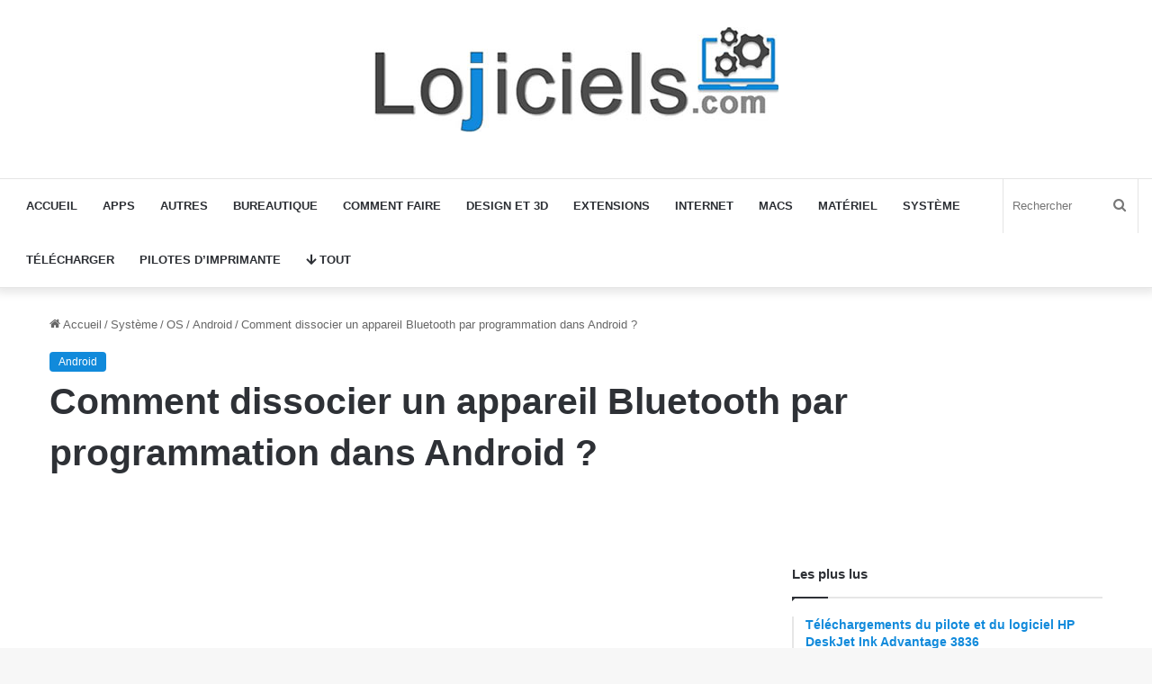

--- FILE ---
content_type: text/html; charset=UTF-8
request_url: https://www.lojiciels.com/comment-dissocier-un-appareil-bluetooth-par-programmation-dans-android/
body_size: 26277
content:
<!DOCTYPE html>
<html lang="fr-FR" class="" data-skin="light" prefix="og: https://ogp.me/ns#">
<head><meta charset="UTF-8" /><script>if(navigator.userAgent.match(/MSIE|Internet Explorer/i)||navigator.userAgent.match(/Trident\/7\..*?rv:11/i)){var href=document.location.href;if(!href.match(/[?&]nowprocket/)){if(href.indexOf("?")==-1){if(href.indexOf("#")==-1){document.location.href=href+"?nowprocket=1"}else{document.location.href=href.replace("#","?nowprocket=1#")}}else{if(href.indexOf("#")==-1){document.location.href=href+"&nowprocket=1"}else{document.location.href=href.replace("#","&nowprocket=1#")}}}}</script><script>class RocketLazyLoadScripts{constructor(){this.v="1.2.3",this.triggerEvents=["keydown","mousedown","mousemove","touchmove","touchstart","touchend","wheel"],this.userEventHandler=this._triggerListener.bind(this),this.touchStartHandler=this._onTouchStart.bind(this),this.touchMoveHandler=this._onTouchMove.bind(this),this.touchEndHandler=this._onTouchEnd.bind(this),this.clickHandler=this._onClick.bind(this),this.interceptedClicks=[],window.addEventListener("pageshow",t=>{this.persisted=t.persisted}),window.addEventListener("DOMContentLoaded",()=>{this._preconnect3rdParties()}),this.delayedScripts={normal:[],async:[],defer:[]},this.trash=[],this.allJQueries=[]}_addUserInteractionListener(t){if(document.hidden){t._triggerListener();return}this.triggerEvents.forEach(e=>window.addEventListener(e,t.userEventHandler,{passive:!0})),window.addEventListener("touchstart",t.touchStartHandler,{passive:!0}),window.addEventListener("mousedown",t.touchStartHandler),document.addEventListener("visibilitychange",t.userEventHandler)}_removeUserInteractionListener(){this.triggerEvents.forEach(t=>window.removeEventListener(t,this.userEventHandler,{passive:!0})),document.removeEventListener("visibilitychange",this.userEventHandler)}_onTouchStart(t){"HTML"!==t.target.tagName&&(window.addEventListener("touchend",this.touchEndHandler),window.addEventListener("mouseup",this.touchEndHandler),window.addEventListener("touchmove",this.touchMoveHandler,{passive:!0}),window.addEventListener("mousemove",this.touchMoveHandler),t.target.addEventListener("click",this.clickHandler),this._renameDOMAttribute(t.target,"onclick","rocket-onclick"),this._pendingClickStarted())}_onTouchMove(t){window.removeEventListener("touchend",this.touchEndHandler),window.removeEventListener("mouseup",this.touchEndHandler),window.removeEventListener("touchmove",this.touchMoveHandler,{passive:!0}),window.removeEventListener("mousemove",this.touchMoveHandler),t.target.removeEventListener("click",this.clickHandler),this._renameDOMAttribute(t.target,"rocket-onclick","onclick"),this._pendingClickFinished()}_onTouchEnd(t){window.removeEventListener("touchend",this.touchEndHandler),window.removeEventListener("mouseup",this.touchEndHandler),window.removeEventListener("touchmove",this.touchMoveHandler,{passive:!0}),window.removeEventListener("mousemove",this.touchMoveHandler)}_onClick(t){t.target.removeEventListener("click",this.clickHandler),this._renameDOMAttribute(t.target,"rocket-onclick","onclick"),this.interceptedClicks.push(t),t.preventDefault(),t.stopPropagation(),t.stopImmediatePropagation(),this._pendingClickFinished()}_replayClicks(){window.removeEventListener("touchstart",this.touchStartHandler,{passive:!0}),window.removeEventListener("mousedown",this.touchStartHandler),this.interceptedClicks.forEach(t=>{t.target.dispatchEvent(new MouseEvent("click",{view:t.view,bubbles:!0,cancelable:!0}))})}_waitForPendingClicks(){return new Promise(t=>{this._isClickPending?this._pendingClickFinished=t:t()})}_pendingClickStarted(){this._isClickPending=!0}_pendingClickFinished(){this._isClickPending=!1}_renameDOMAttribute(t,e,r){t.hasAttribute&&t.hasAttribute(e)&&(event.target.setAttribute(r,event.target.getAttribute(e)),event.target.removeAttribute(e))}_triggerListener(){this._removeUserInteractionListener(this),"loading"===document.readyState?document.addEventListener("DOMContentLoaded",this._loadEverythingNow.bind(this)):this._loadEverythingNow()}_preconnect3rdParties(){let t=[];document.querySelectorAll("script[type=rocketlazyloadscript]").forEach(e=>{if(e.hasAttribute("src")){let r=new URL(e.src).origin;r!==location.origin&&t.push({src:r,crossOrigin:e.crossOrigin||"module"===e.getAttribute("data-rocket-type")})}}),t=[...new Map(t.map(t=>[JSON.stringify(t),t])).values()],this._batchInjectResourceHints(t,"preconnect")}async _loadEverythingNow(){this.lastBreath=Date.now(),this._delayEventListeners(this),this._delayJQueryReady(this),this._handleDocumentWrite(),this._registerAllDelayedScripts(),this._preloadAllScripts(),await this._loadScriptsFromList(this.delayedScripts.normal),await this._loadScriptsFromList(this.delayedScripts.defer),await this._loadScriptsFromList(this.delayedScripts.async);try{await this._triggerDOMContentLoaded(),await this._triggerWindowLoad()}catch(t){console.error(t)}window.dispatchEvent(new Event("rocket-allScriptsLoaded")),this._waitForPendingClicks().then(()=>{this._replayClicks()}),this._emptyTrash()}_registerAllDelayedScripts(){document.querySelectorAll("script[type=rocketlazyloadscript]").forEach(t=>{t.hasAttribute("data-rocket-src")?t.hasAttribute("async")&&!1!==t.async?this.delayedScripts.async.push(t):t.hasAttribute("defer")&&!1!==t.defer||"module"===t.getAttribute("data-rocket-type")?this.delayedScripts.defer.push(t):this.delayedScripts.normal.push(t):this.delayedScripts.normal.push(t)})}async _transformScript(t){return new Promise((await this._littleBreath(),navigator.userAgent.indexOf("Firefox/")>0||""===navigator.vendor)?e=>{let r=document.createElement("script");[...t.attributes].forEach(t=>{let e=t.nodeName;"type"!==e&&("data-rocket-type"===e&&(e="type"),"data-rocket-src"===e&&(e="src"),r.setAttribute(e,t.nodeValue))}),t.text&&(r.text=t.text),r.hasAttribute("src")?(r.addEventListener("load",e),r.addEventListener("error",e)):(r.text=t.text,e());try{t.parentNode.replaceChild(r,t)}catch(i){e()}}:async e=>{function r(){t.setAttribute("data-rocket-status","failed"),e()}try{let i=t.getAttribute("data-rocket-type"),n=t.getAttribute("data-rocket-src");t.text,i?(t.type=i,t.removeAttribute("data-rocket-type")):t.removeAttribute("type"),t.addEventListener("load",function r(){t.setAttribute("data-rocket-status","executed"),e()}),t.addEventListener("error",r),n?(t.removeAttribute("data-rocket-src"),t.src=n):t.src="data:text/javascript;base64,"+window.btoa(unescape(encodeURIComponent(t.text)))}catch(s){r()}})}async _loadScriptsFromList(t){let e=t.shift();return e&&e.isConnected?(await this._transformScript(e),this._loadScriptsFromList(t)):Promise.resolve()}_preloadAllScripts(){this._batchInjectResourceHints([...this.delayedScripts.normal,...this.delayedScripts.defer,...this.delayedScripts.async],"preload")}_batchInjectResourceHints(t,e){var r=document.createDocumentFragment();t.forEach(t=>{let i=t.getAttribute&&t.getAttribute("data-rocket-src")||t.src;if(i){let n=document.createElement("link");n.href=i,n.rel=e,"preconnect"!==e&&(n.as="script"),t.getAttribute&&"module"===t.getAttribute("data-rocket-type")&&(n.crossOrigin=!0),t.crossOrigin&&(n.crossOrigin=t.crossOrigin),t.integrity&&(n.integrity=t.integrity),r.appendChild(n),this.trash.push(n)}}),document.head.appendChild(r)}_delayEventListeners(t){let e={};function r(t,r){!function t(r){!e[r]&&(e[r]={originalFunctions:{add:r.addEventListener,remove:r.removeEventListener},eventsToRewrite:[]},r.addEventListener=function(){arguments[0]=i(arguments[0]),e[r].originalFunctions.add.apply(r,arguments)},r.removeEventListener=function(){arguments[0]=i(arguments[0]),e[r].originalFunctions.remove.apply(r,arguments)});function i(t){return e[r].eventsToRewrite.indexOf(t)>=0?"rocket-"+t:t}}(t),e[t].eventsToRewrite.push(r)}function i(t,e){let r=t[e];Object.defineProperty(t,e,{get:()=>r||function(){},set(i){t["rocket"+e]=r=i}})}r(document,"DOMContentLoaded"),r(window,"DOMContentLoaded"),r(window,"load"),r(window,"pageshow"),r(document,"readystatechange"),i(document,"onreadystatechange"),i(window,"onload"),i(window,"onpageshow")}_delayJQueryReady(t){let e;function r(r){if(r&&r.fn&&!t.allJQueries.includes(r)){r.fn.ready=r.fn.init.prototype.ready=function(e){return t.domReadyFired?e.bind(document)(r):document.addEventListener("rocket-DOMContentLoaded",()=>e.bind(document)(r)),r([])};let i=r.fn.on;r.fn.on=r.fn.init.prototype.on=function(){if(this[0]===window){function t(t){return t.split(" ").map(t=>"load"===t||0===t.indexOf("load.")?"rocket-jquery-load":t).join(" ")}"string"==typeof arguments[0]||arguments[0]instanceof String?arguments[0]=t(arguments[0]):"object"==typeof arguments[0]&&Object.keys(arguments[0]).forEach(e=>{let r=arguments[0][e];delete arguments[0][e],arguments[0][t(e)]=r})}return i.apply(this,arguments),this},t.allJQueries.push(r)}e=r}r(window.jQuery),Object.defineProperty(window,"jQuery",{get:()=>e,set(t){r(t)}})}async _triggerDOMContentLoaded(){this.domReadyFired=!0,await this._littleBreath(),document.dispatchEvent(new Event("rocket-DOMContentLoaded")),await this._littleBreath(),window.dispatchEvent(new Event("rocket-DOMContentLoaded")),await this._littleBreath(),document.dispatchEvent(new Event("rocket-readystatechange")),await this._littleBreath(),document.rocketonreadystatechange&&document.rocketonreadystatechange()}async _triggerWindowLoad(){await this._littleBreath(),window.dispatchEvent(new Event("rocket-load")),await this._littleBreath(),window.rocketonload&&window.rocketonload(),await this._littleBreath(),this.allJQueries.forEach(t=>t(window).trigger("rocket-jquery-load")),await this._littleBreath();let t=new Event("rocket-pageshow");t.persisted=this.persisted,window.dispatchEvent(t),await this._littleBreath(),window.rocketonpageshow&&window.rocketonpageshow({persisted:this.persisted})}_handleDocumentWrite(){let t=new Map;document.write=document.writeln=function(e){let r=document.currentScript;r||console.error("WPRocket unable to document.write this: "+e);let i=document.createRange(),n=r.parentElement,s=t.get(r);void 0===s&&(s=r.nextSibling,t.set(r,s));let a=document.createDocumentFragment();i.setStart(a,0),a.appendChild(i.createContextualFragment(e)),n.insertBefore(a,s)}}async _littleBreath(){Date.now()-this.lastBreath>45&&(await this._requestAnimFrame(),this.lastBreath=Date.now())}async _requestAnimFrame(){return document.hidden?new Promise(t=>setTimeout(t)):new Promise(t=>requestAnimationFrame(t))}_emptyTrash(){this.trash.forEach(t=>t.remove())}static run(){let t=new RocketLazyLoadScripts;t._addUserInteractionListener(t)}}RocketLazyLoadScripts.run();</script>
	
	<link rel="profile" href="https://gmpg.org/xfn/11" />
		<style>img:is([sizes="auto" i], [sizes^="auto," i]) { contain-intrinsic-size: 3000px 1500px }</style>
	
<!-- Optimisation des moteurs de recherche par Rank Math - https://rankmath.com/ -->
<title>Comment dissocier un appareil Bluetooth par programmation dans Android ?</title><link rel="stylesheet" href="https://www.lojiciels.com/wp-content/cache/min/1/8f9289ed2fb4426f0cfab82fe2447371.css" media="all" data-minify="1" />
<meta name="description" content="plus de détail sur Comment dissocier un appareil Bluetooth par programmation dans Android ? est dans notre site lojciels.com, il suffit de cliquez ici pour"/>
<meta name="robots" content="index, follow, max-snippet:-1, max-video-preview:-1, max-image-preview:large"/>
<link rel="canonical" href="https://www.lojiciels.com/comment-dissocier-un-appareil-bluetooth-par-programmation-dans-android/" />
<meta property="og:locale" content="fr_FR" />
<meta property="og:type" content="article" />
<meta property="og:title" content="Comment dissocier un appareil Bluetooth par programmation dans Android ?" />
<meta property="og:description" content="plus de détail sur Comment dissocier un appareil Bluetooth par programmation dans Android ? est dans notre site lojciels.com, il suffit de cliquez ici pour" />
<meta property="og:url" content="https://www.lojiciels.com/comment-dissocier-un-appareil-bluetooth-par-programmation-dans-android/" />
<meta property="og:site_name" content="Lojiciels" />
<meta property="article:section" content="Android" />
<meta property="article:published_time" content="2022-06-14T18:21:22+00:00" />
<meta name="twitter:card" content="summary_large_image" />
<meta name="twitter:title" content="Comment dissocier un appareil Bluetooth par programmation dans Android ?" />
<meta name="twitter:description" content="plus de détail sur Comment dissocier un appareil Bluetooth par programmation dans Android ? est dans notre site lojciels.com, il suffit de cliquez ici pour" />
<meta name="twitter:label1" content="Écrit par" />
<meta name="twitter:data1" content="tekadminHigh2021" />
<meta name="twitter:label2" content="Temps de lecture" />
<meta name="twitter:data2" content="3 minutes" />
<script type="application/ld+json" class="rank-math-schema">{"@context":"https://schema.org","@graph":[{"@type":["Organization","Person"],"@id":"https://www.lojiciels.com/#person","name":"Lojiciels","url":"https://www.lojiciels.com"},{"@type":"WebSite","@id":"https://www.lojiciels.com/#website","url":"https://www.lojiciels.com","name":"Lojiciels","publisher":{"@id":"https://www.lojiciels.com/#person"},"inLanguage":"fr-FR"},{"@type":"WebPage","@id":"https://www.lojiciels.com/comment-dissocier-un-appareil-bluetooth-par-programmation-dans-android/#webpage","url":"https://www.lojiciels.com/comment-dissocier-un-appareil-bluetooth-par-programmation-dans-android/","name":"Comment dissocier un appareil Bluetooth par programmation dans Android\u00a0?","datePublished":"2022-06-14T18:21:22+00:00","dateModified":"2022-06-14T18:21:22+00:00","isPartOf":{"@id":"https://www.lojiciels.com/#website"},"inLanguage":"fr-FR"},{"@type":"Person","@id":"https://www.lojiciels.com/author/tekadminhigh2021/","name":"tekadminHigh2021","url":"https://www.lojiciels.com/author/tekadminhigh2021/","image":{"@type":"ImageObject","@id":"https://secure.gravatar.com/avatar/f1918e457bc38f91b6f4f8c7e7b27188973760a0c4f7a7d68965d6b0b55718c3?s=96&amp;d=mm&amp;r=g","url":"https://secure.gravatar.com/avatar/f1918e457bc38f91b6f4f8c7e7b27188973760a0c4f7a7d68965d6b0b55718c3?s=96&amp;d=mm&amp;r=g","caption":"tekadminHigh2021","inLanguage":"fr-FR"},"sameAs":["https://lojiciels.com"]},{"@type":"BlogPosting","headline":"Comment dissocier un appareil Bluetooth par programmation dans Android\u00a0?","datePublished":"2022-06-14T18:21:22+00:00","dateModified":"2022-06-14T18:21:22+00:00","articleSection":"Android","author":{"@id":"https://www.lojiciels.com/author/tekadminhigh2021/","name":"tekadminHigh2021"},"publisher":{"@id":"https://www.lojiciels.com/#person"},"description":"plus de d\u00e9tail sur Comment dissocier un appareil Bluetooth par programmation dans Android\u00a0? est dans notre site lojciels.com, il suffit de cliquez ici pour","name":"Comment dissocier un appareil Bluetooth par programmation dans Android\u00a0?","@id":"https://www.lojiciels.com/comment-dissocier-un-appareil-bluetooth-par-programmation-dans-android/#richSnippet","isPartOf":{"@id":"https://www.lojiciels.com/comment-dissocier-un-appareil-bluetooth-par-programmation-dans-android/#webpage"},"inLanguage":"fr-FR","mainEntityOfPage":{"@id":"https://www.lojiciels.com/comment-dissocier-un-appareil-bluetooth-par-programmation-dans-android/#webpage"}}]}</script>
<!-- /Extension Rank Math WordPress SEO -->


<link rel="alternate" type="application/rss+xml" title="Lojiciels &raquo; Flux" href="https://www.lojiciels.com/feed/" />
<link rel="alternate" type="application/rss+xml" title="Lojiciels &raquo; Flux des commentaires" href="https://www.lojiciels.com/comments/feed/" />

		<style type="text/css">
			:root{
			
					--main-nav-background: #FFFFFF;
					--main-nav-secondry-background: rgba(0,0,0,0.03);
					--main-nav-primary-color: #0088ff;
					--main-nav-contrast-primary-color: #FFFFFF;
					--main-nav-text-color: #2c2f34;
					--main-nav-secondry-text-color: rgba(0,0,0,0.5);
					--main-nav-main-border-color: rgba(0,0,0,0.1);
					--main-nav-secondry-border-color: rgba(0,0,0,0.08);
				
			}
		</style>
	<meta name="viewport" content="width=device-width, initial-scale=1.0" /><style id='wp-emoji-styles-inline-css' type='text/css'>

	img.wp-smiley, img.emoji {
		display: inline !important;
		border: none !important;
		box-shadow: none !important;
		height: 1em !important;
		width: 1em !important;
		margin: 0 0.07em !important;
		vertical-align: -0.1em !important;
		background: none !important;
		padding: 0 !important;
	}
</style>

<style id='wp-block-library-theme-inline-css' type='text/css'>
.wp-block-audio :where(figcaption){color:#555;font-size:13px;text-align:center}.is-dark-theme .wp-block-audio :where(figcaption){color:#ffffffa6}.wp-block-audio{margin:0 0 1em}.wp-block-code{border:1px solid #ccc;border-radius:4px;font-family:Menlo,Consolas,monaco,monospace;padding:.8em 1em}.wp-block-embed :where(figcaption){color:#555;font-size:13px;text-align:center}.is-dark-theme .wp-block-embed :where(figcaption){color:#ffffffa6}.wp-block-embed{margin:0 0 1em}.blocks-gallery-caption{color:#555;font-size:13px;text-align:center}.is-dark-theme .blocks-gallery-caption{color:#ffffffa6}:root :where(.wp-block-image figcaption){color:#555;font-size:13px;text-align:center}.is-dark-theme :root :where(.wp-block-image figcaption){color:#ffffffa6}.wp-block-image{margin:0 0 1em}.wp-block-pullquote{border-bottom:4px solid;border-top:4px solid;color:currentColor;margin-bottom:1.75em}.wp-block-pullquote cite,.wp-block-pullquote footer,.wp-block-pullquote__citation{color:currentColor;font-size:.8125em;font-style:normal;text-transform:uppercase}.wp-block-quote{border-left:.25em solid;margin:0 0 1.75em;padding-left:1em}.wp-block-quote cite,.wp-block-quote footer{color:currentColor;font-size:.8125em;font-style:normal;position:relative}.wp-block-quote:where(.has-text-align-right){border-left:none;border-right:.25em solid;padding-left:0;padding-right:1em}.wp-block-quote:where(.has-text-align-center){border:none;padding-left:0}.wp-block-quote.is-large,.wp-block-quote.is-style-large,.wp-block-quote:where(.is-style-plain){border:none}.wp-block-search .wp-block-search__label{font-weight:700}.wp-block-search__button{border:1px solid #ccc;padding:.375em .625em}:where(.wp-block-group.has-background){padding:1.25em 2.375em}.wp-block-separator.has-css-opacity{opacity:.4}.wp-block-separator{border:none;border-bottom:2px solid;margin-left:auto;margin-right:auto}.wp-block-separator.has-alpha-channel-opacity{opacity:1}.wp-block-separator:not(.is-style-wide):not(.is-style-dots){width:100px}.wp-block-separator.has-background:not(.is-style-dots){border-bottom:none;height:1px}.wp-block-separator.has-background:not(.is-style-wide):not(.is-style-dots){height:2px}.wp-block-table{margin:0 0 1em}.wp-block-table td,.wp-block-table th{word-break:normal}.wp-block-table :where(figcaption){color:#555;font-size:13px;text-align:center}.is-dark-theme .wp-block-table :where(figcaption){color:#ffffffa6}.wp-block-video :where(figcaption){color:#555;font-size:13px;text-align:center}.is-dark-theme .wp-block-video :where(figcaption){color:#ffffffa6}.wp-block-video{margin:0 0 1em}:root :where(.wp-block-template-part.has-background){margin-bottom:0;margin-top:0;padding:1.25em 2.375em}
</style>
<style id='classic-theme-styles-inline-css' type='text/css'>
/*! This file is auto-generated */
.wp-block-button__link{color:#fff;background-color:#32373c;border-radius:9999px;box-shadow:none;text-decoration:none;padding:calc(.667em + 2px) calc(1.333em + 2px);font-size:1.125em}.wp-block-file__button{background:#32373c;color:#fff;text-decoration:none}
</style>
<style id='global-styles-inline-css' type='text/css'>
:root{--wp--preset--aspect-ratio--square: 1;--wp--preset--aspect-ratio--4-3: 4/3;--wp--preset--aspect-ratio--3-4: 3/4;--wp--preset--aspect-ratio--3-2: 3/2;--wp--preset--aspect-ratio--2-3: 2/3;--wp--preset--aspect-ratio--16-9: 16/9;--wp--preset--aspect-ratio--9-16: 9/16;--wp--preset--color--black: #000000;--wp--preset--color--cyan-bluish-gray: #abb8c3;--wp--preset--color--white: #ffffff;--wp--preset--color--pale-pink: #f78da7;--wp--preset--color--vivid-red: #cf2e2e;--wp--preset--color--luminous-vivid-orange: #ff6900;--wp--preset--color--luminous-vivid-amber: #fcb900;--wp--preset--color--light-green-cyan: #7bdcb5;--wp--preset--color--vivid-green-cyan: #00d084;--wp--preset--color--pale-cyan-blue: #8ed1fc;--wp--preset--color--vivid-cyan-blue: #0693e3;--wp--preset--color--vivid-purple: #9b51e0;--wp--preset--gradient--vivid-cyan-blue-to-vivid-purple: linear-gradient(135deg,rgba(6,147,227,1) 0%,rgb(155,81,224) 100%);--wp--preset--gradient--light-green-cyan-to-vivid-green-cyan: linear-gradient(135deg,rgb(122,220,180) 0%,rgb(0,208,130) 100%);--wp--preset--gradient--luminous-vivid-amber-to-luminous-vivid-orange: linear-gradient(135deg,rgba(252,185,0,1) 0%,rgba(255,105,0,1) 100%);--wp--preset--gradient--luminous-vivid-orange-to-vivid-red: linear-gradient(135deg,rgba(255,105,0,1) 0%,rgb(207,46,46) 100%);--wp--preset--gradient--very-light-gray-to-cyan-bluish-gray: linear-gradient(135deg,rgb(238,238,238) 0%,rgb(169,184,195) 100%);--wp--preset--gradient--cool-to-warm-spectrum: linear-gradient(135deg,rgb(74,234,220) 0%,rgb(151,120,209) 20%,rgb(207,42,186) 40%,rgb(238,44,130) 60%,rgb(251,105,98) 80%,rgb(254,248,76) 100%);--wp--preset--gradient--blush-light-purple: linear-gradient(135deg,rgb(255,206,236) 0%,rgb(152,150,240) 100%);--wp--preset--gradient--blush-bordeaux: linear-gradient(135deg,rgb(254,205,165) 0%,rgb(254,45,45) 50%,rgb(107,0,62) 100%);--wp--preset--gradient--luminous-dusk: linear-gradient(135deg,rgb(255,203,112) 0%,rgb(199,81,192) 50%,rgb(65,88,208) 100%);--wp--preset--gradient--pale-ocean: linear-gradient(135deg,rgb(255,245,203) 0%,rgb(182,227,212) 50%,rgb(51,167,181) 100%);--wp--preset--gradient--electric-grass: linear-gradient(135deg,rgb(202,248,128) 0%,rgb(113,206,126) 100%);--wp--preset--gradient--midnight: linear-gradient(135deg,rgb(2,3,129) 0%,rgb(40,116,252) 100%);--wp--preset--font-size--small: 13px;--wp--preset--font-size--medium: 20px;--wp--preset--font-size--large: 36px;--wp--preset--font-size--x-large: 42px;--wp--preset--spacing--20: 0.44rem;--wp--preset--spacing--30: 0.67rem;--wp--preset--spacing--40: 1rem;--wp--preset--spacing--50: 1.5rem;--wp--preset--spacing--60: 2.25rem;--wp--preset--spacing--70: 3.38rem;--wp--preset--spacing--80: 5.06rem;--wp--preset--shadow--natural: 6px 6px 9px rgba(0, 0, 0, 0.2);--wp--preset--shadow--deep: 12px 12px 50px rgba(0, 0, 0, 0.4);--wp--preset--shadow--sharp: 6px 6px 0px rgba(0, 0, 0, 0.2);--wp--preset--shadow--outlined: 6px 6px 0px -3px rgba(255, 255, 255, 1), 6px 6px rgba(0, 0, 0, 1);--wp--preset--shadow--crisp: 6px 6px 0px rgba(0, 0, 0, 1);}:where(.is-layout-flex){gap: 0.5em;}:where(.is-layout-grid){gap: 0.5em;}body .is-layout-flex{display: flex;}.is-layout-flex{flex-wrap: wrap;align-items: center;}.is-layout-flex > :is(*, div){margin: 0;}body .is-layout-grid{display: grid;}.is-layout-grid > :is(*, div){margin: 0;}:where(.wp-block-columns.is-layout-flex){gap: 2em;}:where(.wp-block-columns.is-layout-grid){gap: 2em;}:where(.wp-block-post-template.is-layout-flex){gap: 1.25em;}:where(.wp-block-post-template.is-layout-grid){gap: 1.25em;}.has-black-color{color: var(--wp--preset--color--black) !important;}.has-cyan-bluish-gray-color{color: var(--wp--preset--color--cyan-bluish-gray) !important;}.has-white-color{color: var(--wp--preset--color--white) !important;}.has-pale-pink-color{color: var(--wp--preset--color--pale-pink) !important;}.has-vivid-red-color{color: var(--wp--preset--color--vivid-red) !important;}.has-luminous-vivid-orange-color{color: var(--wp--preset--color--luminous-vivid-orange) !important;}.has-luminous-vivid-amber-color{color: var(--wp--preset--color--luminous-vivid-amber) !important;}.has-light-green-cyan-color{color: var(--wp--preset--color--light-green-cyan) !important;}.has-vivid-green-cyan-color{color: var(--wp--preset--color--vivid-green-cyan) !important;}.has-pale-cyan-blue-color{color: var(--wp--preset--color--pale-cyan-blue) !important;}.has-vivid-cyan-blue-color{color: var(--wp--preset--color--vivid-cyan-blue) !important;}.has-vivid-purple-color{color: var(--wp--preset--color--vivid-purple) !important;}.has-black-background-color{background-color: var(--wp--preset--color--black) !important;}.has-cyan-bluish-gray-background-color{background-color: var(--wp--preset--color--cyan-bluish-gray) !important;}.has-white-background-color{background-color: var(--wp--preset--color--white) !important;}.has-pale-pink-background-color{background-color: var(--wp--preset--color--pale-pink) !important;}.has-vivid-red-background-color{background-color: var(--wp--preset--color--vivid-red) !important;}.has-luminous-vivid-orange-background-color{background-color: var(--wp--preset--color--luminous-vivid-orange) !important;}.has-luminous-vivid-amber-background-color{background-color: var(--wp--preset--color--luminous-vivid-amber) !important;}.has-light-green-cyan-background-color{background-color: var(--wp--preset--color--light-green-cyan) !important;}.has-vivid-green-cyan-background-color{background-color: var(--wp--preset--color--vivid-green-cyan) !important;}.has-pale-cyan-blue-background-color{background-color: var(--wp--preset--color--pale-cyan-blue) !important;}.has-vivid-cyan-blue-background-color{background-color: var(--wp--preset--color--vivid-cyan-blue) !important;}.has-vivid-purple-background-color{background-color: var(--wp--preset--color--vivid-purple) !important;}.has-black-border-color{border-color: var(--wp--preset--color--black) !important;}.has-cyan-bluish-gray-border-color{border-color: var(--wp--preset--color--cyan-bluish-gray) !important;}.has-white-border-color{border-color: var(--wp--preset--color--white) !important;}.has-pale-pink-border-color{border-color: var(--wp--preset--color--pale-pink) !important;}.has-vivid-red-border-color{border-color: var(--wp--preset--color--vivid-red) !important;}.has-luminous-vivid-orange-border-color{border-color: var(--wp--preset--color--luminous-vivid-orange) !important;}.has-luminous-vivid-amber-border-color{border-color: var(--wp--preset--color--luminous-vivid-amber) !important;}.has-light-green-cyan-border-color{border-color: var(--wp--preset--color--light-green-cyan) !important;}.has-vivid-green-cyan-border-color{border-color: var(--wp--preset--color--vivid-green-cyan) !important;}.has-pale-cyan-blue-border-color{border-color: var(--wp--preset--color--pale-cyan-blue) !important;}.has-vivid-cyan-blue-border-color{border-color: var(--wp--preset--color--vivid-cyan-blue) !important;}.has-vivid-purple-border-color{border-color: var(--wp--preset--color--vivid-purple) !important;}.has-vivid-cyan-blue-to-vivid-purple-gradient-background{background: var(--wp--preset--gradient--vivid-cyan-blue-to-vivid-purple) !important;}.has-light-green-cyan-to-vivid-green-cyan-gradient-background{background: var(--wp--preset--gradient--light-green-cyan-to-vivid-green-cyan) !important;}.has-luminous-vivid-amber-to-luminous-vivid-orange-gradient-background{background: var(--wp--preset--gradient--luminous-vivid-amber-to-luminous-vivid-orange) !important;}.has-luminous-vivid-orange-to-vivid-red-gradient-background{background: var(--wp--preset--gradient--luminous-vivid-orange-to-vivid-red) !important;}.has-very-light-gray-to-cyan-bluish-gray-gradient-background{background: var(--wp--preset--gradient--very-light-gray-to-cyan-bluish-gray) !important;}.has-cool-to-warm-spectrum-gradient-background{background: var(--wp--preset--gradient--cool-to-warm-spectrum) !important;}.has-blush-light-purple-gradient-background{background: var(--wp--preset--gradient--blush-light-purple) !important;}.has-blush-bordeaux-gradient-background{background: var(--wp--preset--gradient--blush-bordeaux) !important;}.has-luminous-dusk-gradient-background{background: var(--wp--preset--gradient--luminous-dusk) !important;}.has-pale-ocean-gradient-background{background: var(--wp--preset--gradient--pale-ocean) !important;}.has-electric-grass-gradient-background{background: var(--wp--preset--gradient--electric-grass) !important;}.has-midnight-gradient-background{background: var(--wp--preset--gradient--midnight) !important;}.has-small-font-size{font-size: var(--wp--preset--font-size--small) !important;}.has-medium-font-size{font-size: var(--wp--preset--font-size--medium) !important;}.has-large-font-size{font-size: var(--wp--preset--font-size--large) !important;}.has-x-large-font-size{font-size: var(--wp--preset--font-size--x-large) !important;}
:where(.wp-block-post-template.is-layout-flex){gap: 1.25em;}:where(.wp-block-post-template.is-layout-grid){gap: 1.25em;}
:where(.wp-block-columns.is-layout-flex){gap: 2em;}:where(.wp-block-columns.is-layout-grid){gap: 2em;}
:root :where(.wp-block-pullquote){font-size: 1.5em;line-height: 1.6;}
</style>











<link rel='stylesheet' id='tie-css-print-css' href='https://www.lojiciels.com/wp-content/themes/jannah/assets/css/print.css?ver=6.3.1' type='text/css' media='print' />
<style id='tie-css-print-inline-css' type='text/css'>
.wf-active .logo-text,.wf-active h1,.wf-active h2,.wf-active h3,.wf-active h4,.wf-active h5,.wf-active h6,.wf-active .the-subtitle{font-family: 'Roboto';}#top-nav .top-menu > ul > li > a{}#top-nav{line-height: 3.5em}#main-nav .main-menu > ul > li > a{text-transform: uppercase;}:root:root{--brand-color: #0f89db;--dark-brand-color: #0057a9;--bright-color: #FFFFFF;--base-color: #2c2f34;}#reading-position-indicator{box-shadow: 0 0 10px rgba( 15,137,219,0.7);}:root:root{--brand-color: #0f89db;--dark-brand-color: #0057a9;--bright-color: #FFFFFF;--base-color: #2c2f34;}#reading-position-indicator{box-shadow: 0 0 10px rgba( 15,137,219,0.7);}a,body .entry a,.dark-skin body .entry a,.comment-list .comment-content a{color: #0f89db;}#footer{background-color: #1d1f27;}#site-info{background-color: #23252f;}#footer .posts-list-counter .posts-list-items li.widget-post-list:before{border-color: #1d1f27;}#footer .timeline-widget a .date:before{border-color: rgba(29,31,39,0.8);}#footer .footer-boxed-widget-area,#footer textarea,#footer input:not([type=submit]),#footer select,#footer code,#footer kbd,#footer pre,#footer samp,#footer .show-more-button,#footer .slider-links .tie-slider-nav span,#footer #wp-calendar,#footer #wp-calendar tbody td,#footer #wp-calendar thead th,#footer .widget.buddypress .item-options a{border-color: rgba(255,255,255,0.1);}#footer .social-statistics-widget .white-bg li.social-icons-item a,#footer .widget_tag_cloud .tagcloud a,#footer .latest-tweets-widget .slider-links .tie-slider-nav span,#footer .widget_layered_nav_filters a{border-color: rgba(255,255,255,0.1);}#footer .social-statistics-widget .white-bg li:before{background: rgba(255,255,255,0.1);}.site-footer #wp-calendar tbody td{background: rgba(255,255,255,0.02);}#footer .white-bg .social-icons-item a span.followers span,#footer .circle-three-cols .social-icons-item a .followers-num,#footer .circle-three-cols .social-icons-item a .followers-name{color: rgba(255,255,255,0.8);}#footer .timeline-widget ul:before,#footer .timeline-widget a:not(:hover) .date:before{background-color: #000109;}#footer .widget-title,#footer .widget-title a:not(:hover){color: #ffffff;}#footer,#footer textarea,#footer input:not([type='submit']),#footer select,#footer #wp-calendar tbody,#footer .tie-slider-nav li span:not(:hover),#footer .widget_categories li a:before,#footer .widget_product_categories li a:before,#footer .widget_layered_nav li a:before,#footer .widget_archive li a:before,#footer .widget_nav_menu li a:before,#footer .widget_meta li a:before,#footer .widget_pages li a:before,#footer .widget_recent_entries li a:before,#footer .widget_display_forums li a:before,#footer .widget_display_views li a:before,#footer .widget_rss li a:before,#footer .widget_display_stats dt:before,#footer .subscribe-widget-content h3,#footer .about-author .social-icons a:not(:hover) span{color: #ffffff;}#footer post-widget-body .meta-item,#footer .post-meta,#footer .stream-title,#footer.dark-skin .timeline-widget .date,#footer .wp-caption .wp-caption-text,#footer .rss-date{color: rgba(255,255,255,0.7);}#footer input::-moz-placeholder{color: #ffffff;}#footer input:-moz-placeholder{color: #ffffff;}#footer input:-ms-input-placeholder{color: #ffffff;}#footer input::-webkit-input-placeholder{color: #ffffff;}.site-footer.dark-skin a:not(:hover){color: #cde2f4;}.tie-cat-2,.tie-cat-item-2 > span{background-color:#12c5c3 !important;color:#FFFFFF !important;}.tie-cat-2:after{border-top-color:#12c5c3 !important;}.tie-cat-2:hover{background-color:#00a7a5 !important;}.tie-cat-2:hover:after{border-top-color:#00a7a5 !important;}.tie-cat-8,.tie-cat-item-8 > span{background-color:#2ecc71 !important;color:#FFFFFF !important;}.tie-cat-8:after{border-top-color:#2ecc71 !important;}.tie-cat-8:hover{background-color:#10ae53 !important;}.tie-cat-8:hover:after{border-top-color:#10ae53 !important;}.tie-cat-13,.tie-cat-item-13 > span{background-color:#9b59b6 !important;color:#FFFFFF !important;}.tie-cat-13:after{border-top-color:#9b59b6 !important;}.tie-cat-13:hover{background-color:#7d3b98 !important;}.tie-cat-13:hover:after{border-top-color:#7d3b98 !important;}.tie-cat-16,.tie-cat-item-16 > span{background-color:#34495e !important;color:#FFFFFF !important;}.tie-cat-16:after{border-top-color:#34495e !important;}.tie-cat-16:hover{background-color:#162b40 !important;}.tie-cat-16:hover:after{border-top-color:#162b40 !important;}.tie-cat-17,.tie-cat-item-17 > span{background-color:#795548 !important;color:#FFFFFF !important;}.tie-cat-17:after{border-top-color:#795548 !important;}.tie-cat-17:hover{background-color:#5b372a !important;}.tie-cat-17:hover:after{border-top-color:#5b372a !important;}.tie-cat-19,.tie-cat-item-19 > span{background-color:#4CAF50 !important;color:#FFFFFF !important;}.tie-cat-19:after{border-top-color:#4CAF50 !important;}.tie-cat-19:hover{background-color:#2e9132 !important;}.tie-cat-19:hover:after{border-top-color:#2e9132 !important;}#load-more-archives.container-wrapper.show-more-button.load-more-button { background-color: #00b259; color:#fff;}#tie-body .wide-post-box .posts-items li .post-title a{ color: #0f89db;}#tie-body .wide-post-box .posts-items li .post-title a:hover{ color: #000000;}.theme-notice { display: none; visibility: hidden;}
</style>
<style id='rocket-lazyload-inline-css' type='text/css'>
.rll-youtube-player{position:relative;padding-bottom:56.23%;height:0;overflow:hidden;max-width:100%;}.rll-youtube-player:focus-within{outline: 2px solid currentColor;outline-offset: 5px;}.rll-youtube-player iframe{position:absolute;top:0;left:0;width:100%;height:100%;z-index:100;background:0 0}.rll-youtube-player img{bottom:0;display:block;left:0;margin:auto;max-width:100%;width:100%;position:absolute;right:0;top:0;border:none;height:auto;-webkit-transition:.4s all;-moz-transition:.4s all;transition:.4s all}.rll-youtube-player img:hover{-webkit-filter:brightness(75%)}.rll-youtube-player .play{height:100%;width:100%;left:0;top:0;position:absolute;background:url(https://www.lojiciels.com/wp-content/plugins/wp-rocket/assets/img/youtube.png) no-repeat center;background-color: transparent !important;cursor:pointer;border:none;}
</style>
<script type="rocketlazyloadscript" data-rocket-type="text/javascript" data-rocket-src="https://www.lojiciels.com/wp-includes/js/jquery/jquery.min.js?ver=3.7.1" id="jquery-core-js" defer></script>
<script type="rocketlazyloadscript" data-rocket-type="text/javascript" data-rocket-src="https://www.lojiciels.com/wp-includes/js/jquery/jquery-migrate.min.js?ver=3.4.1" id="jquery-migrate-js" defer></script>
<script type="rocketlazyloadscript" data-minify="1" data-rocket-type="text/javascript" data-rocket-src="https://www.lojiciels.com/wp-content/cache/min/1/wp-content/plugins/wp-automatic/js/main-front.js?ver=1746064359" id="wp_automatic_gallery-js" defer></script>
<link rel="https://api.w.org/" href="https://www.lojiciels.com/wp-json/" /><link rel="alternate" title="JSON" type="application/json" href="https://www.lojiciels.com/wp-json/wp/v2/posts/204070" /><link rel="EditURI" type="application/rsd+xml" title="RSD" href="https://www.lojiciels.com/xmlrpc.php?rsd" />
<meta name="generator" content="WordPress 6.8.3" />
<link rel='shortlink' href='https://www.lojiciels.com/?p=204070' />
<link rel="alternate" title="oEmbed (JSON)" type="application/json+oembed" href="https://www.lojiciels.com/wp-json/oembed/1.0/embed?url=https%3A%2F%2Fwww.lojiciels.com%2Fcomment-dissocier-un-appareil-bluetooth-par-programmation-dans-android%2F" />
<link rel="alternate" title="oEmbed (XML)" type="text/xml+oembed" href="https://www.lojiciels.com/wp-json/oembed/1.0/embed?url=https%3A%2F%2Fwww.lojiciels.com%2Fcomment-dissocier-un-appareil-bluetooth-par-programmation-dans-android%2F&#038;format=xml" />
<meta http-equiv="X-UA-Compatible" content="IE=edge"><meta name="google-site-verification" content="uFFCG1QW7w5rjput9vmffVU6SA4C3b2-inNruH-4izM" />




<script type="rocketlazyloadscript" data-ad-client="ca-pub-4309668423026543" async data-rocket-src="https://pagead2.googlesyndication.com/pagead/js/adsbygoogle.js"></script>

<link rel="icon" href="https://www.lojiciels.com/wp-content/uploads/2021/09/j.jpg" sizes="32x32" />
<link rel="icon" href="https://www.lojiciels.com/wp-content/uploads/2021/09/j.jpg" sizes="192x192" />
<link rel="apple-touch-icon" href="https://www.lojiciels.com/wp-content/uploads/2021/09/j.jpg" />
<meta name="msapplication-TileImage" content="https://www.lojiciels.com/wp-content/uploads/2021/09/j.jpg" />
<noscript><style id="rocket-lazyload-nojs-css">.rll-youtube-player, [data-lazy-src]{display:none !important;}</style></noscript></head>

<body id="tie-body" class="wp-singular post-template-default single single-post postid-204070 single-format-standard wp-theme-jannah wrapper-has-shadow block-head-1 magazine2 is-thumb-overlay-disabled is-desktop is-header-layout-2 has-header-ad sidebar-right has-sidebar post-layout-3 wide-title-narrow-media has-mobile-share hide_share_post_top hide_share_post_bottom">



<div class="background-overlay">

	<div id="tie-container" class="site tie-container">

						<div class="theme-notice" style="z-index:9999999!important;position:fixed!important;width:100%!important;bottom:0!important;display:block!important;text-align:center;background:#f44336!important;color:#fff!important;"><a style="color: #fff; text-decoration: underline;" href="https://tielabs.com/buy/jannah?utm_source=footer-bar&utm_medium=link&utm_campaign=jannah">Jannah Theme</a> License is not validated, Go to the theme options page to validate the license, You need a single license for each domain name.</div>
			
		<div id="tie-wrapper">

			
<header id="theme-header" class="theme-header header-layout-2 main-nav-light main-nav-default-light main-nav-below has-stream-item has-shadow is-stretch-header has-normal-width-logo mobile-header-default">
	
<div class="container header-container">
	<div class="tie-row logo-row">

		
		<div class="logo-wrapper">
			<div class="tie-col-md-4 logo-container clearfix">
				<div id="mobile-header-components-area_1" class="mobile-header-components"><ul class="components"><li class="mobile-component_menu custom-menu-link"><a href="#" id="mobile-menu-icon" class=""><span class="tie-mobile-menu-icon nav-icon is-layout-1"></span><span class="screen-reader-text">Menu</span></a></li></ul></div>
		<div id="logo" class="image-logo" style="margin-top: 30px; margin-bottom: 30px;">

			
			<a title="Lojiciels" href="https://www.lojiciels.com/">
				
				<picture class="tie-logo-default tie-logo-picture">
					
					<source class="tie-logo-source-default tie-logo-source" data-lazy-srcset="https://www.lojiciels.com/wp-content/uploads/2021/03/logo-lojiciels-2021.jpg">
					<img class="tie-logo-img-default tie-logo-img" src="data:image/svg+xml,%3Csvg%20xmlns='http://www.w3.org/2000/svg'%20viewBox='0%200%20450%20117'%3E%3C/svg%3E" alt="Lojiciels" width="450" height="117" style="max-height:117px; width: auto;" data-lazy-src="https://www.lojiciels.com/wp-content/uploads/2021/03/logo-lojiciels-2021.jpg" /><noscript><img class="tie-logo-img-default tie-logo-img" src="https://www.lojiciels.com/wp-content/uploads/2021/03/logo-lojiciels-2021.jpg" alt="Lojiciels" width="450" height="117" style="max-height:117px; width: auto;" /></noscript>
				</picture>
						</a>

			
		</div><!-- #logo /-->

					</div><!-- .tie-col /-->
		</div><!-- .logo-wrapper /-->

		<div class="tie-col-md-8 stream-item stream-item-top-wrapper"><div class="stream-item-top"><div class="stream-item-size" style=""><script type="rocketlazyloadscript" async data-rocket-src="https://pagead2.googlesyndication.com/pagead/js/adsbygoogle.js"></script>
<!-- lojiciels-resp-img -->
<ins class="adsbygoogle"
     style="display:block"
     data-ad-client="ca-pub-4309668423026543"
     data-ad-slot="2036822048"
     data-ad-format="auto"
     data-full-width-responsive="true"></ins>
<script type="rocketlazyloadscript">
     (adsbygoogle = window.adsbygoogle || []).push({});
</script></div></div></div><!-- .tie-col /-->
	</div><!-- .tie-row /-->
</div><!-- .container /-->

<div class="main-nav-wrapper">
	<nav id="main-nav"  class="main-nav header-nav"  aria-label="Navigation principale">
		<div class="container">

			<div class="main-menu-wrapper">

				
				<div id="menu-components-wrap">

					
		<div id="sticky-logo" class="image-logo">

			
			<a title="Lojiciels" href="https://www.lojiciels.com/">
				
				<picture class="tie-logo-default tie-logo-picture">
					<source class="tie-logo-source-default tie-logo-source" data-lazy-srcset="https://www.lojiciels.com/wp-content/uploads/2021/03/logo-lojiciels-2021.jpg">
					<img class="tie-logo-img-default tie-logo-img" src="data:image/svg+xml,%3Csvg%20xmlns='http://www.w3.org/2000/svg'%20viewBox='0%200%200%200'%3E%3C/svg%3E" alt="Lojiciels"  data-lazy-src="https://www.lojiciels.com/wp-content/uploads/2021/03/logo-lojiciels-2021.jpg" /><noscript><img class="tie-logo-img-default tie-logo-img" src="https://www.lojiciels.com/wp-content/uploads/2021/03/logo-lojiciels-2021.jpg" alt="Lojiciels"  /></noscript>
				</picture>
						</a>

			
		</div><!-- #Sticky-logo /-->

		<div class="flex-placeholder"></div>
		


					<div class="main-menu main-menu-wrap tie-alignleft">
						<div id="main-nav-menu" class="main-menu header-menu"><ul id="menu-lojiciels3" class="menu"><li id="menu-item-14834" class="menu-item menu-item-type-post_type menu-item-object-page menu-item-home menu-item-14834"><a href="https://www.lojiciels.com/">Accueil</a></li>
<li id="menu-item-227125" class="menu-item menu-item-type-taxonomy menu-item-object-category menu-item-227125"><a href="https://www.lojiciels.com/apps/">Apps</a></li>
<li id="menu-item-227126" class="menu-item menu-item-type-taxonomy menu-item-object-category menu-item-227126"><a href="https://www.lojiciels.com/autres-infos-actualites/">Autres</a></li>
<li id="menu-item-227127" class="menu-item menu-item-type-taxonomy menu-item-object-category menu-item-227127"><a href="https://www.lojiciels.com/bureautique/">Bureautique</a></li>
<li id="menu-item-227128" class="menu-item menu-item-type-taxonomy menu-item-object-category menu-item-227128"><a href="https://www.lojiciels.com/comment-faire/">Comment faire</a></li>
<li id="menu-item-227129" class="menu-item menu-item-type-taxonomy menu-item-object-category menu-item-227129"><a href="https://www.lojiciels.com/design-et-3d-2/">Design et 3D</a></li>
<li id="menu-item-289834" class="menu-item menu-item-type-taxonomy menu-item-object-category menu-item-289834"><a href="https://www.lojiciels.com/autres-infos-actualites/extension-de-fichiers/">Extensions</a></li>
<li id="menu-item-227131" class="menu-item menu-item-type-taxonomy menu-item-object-category menu-item-227131"><a href="https://www.lojiciels.com/internet/">Internet</a></li>
<li id="menu-item-227132" class="menu-item menu-item-type-taxonomy menu-item-object-category menu-item-227132"><a href="https://www.lojiciels.com/macs/">Macs</a></li>
<li id="menu-item-227133" class="menu-item menu-item-type-taxonomy menu-item-object-category menu-item-227133"><a href="https://www.lojiciels.com/materiel/">Matériel</a></li>
<li id="menu-item-227134" class="menu-item menu-item-type-taxonomy menu-item-object-category current-post-ancestor menu-item-227134"><a href="https://www.lojiciels.com/systeme/">Système</a></li>
<li id="menu-item-227135" class="menu-item menu-item-type-taxonomy menu-item-object-category menu-item-227135"><a href="https://www.lojiciels.com/telecharger/">Télécharger</a></li>
<li id="menu-item-227136" class="menu-item menu-item-type-taxonomy menu-item-object-category menu-item-227136"><a href="https://www.lojiciels.com/telecharger/pilotes-dimprimante/">Pilotes d&rsquo;imprimante</a></li>
<li id="menu-item-14833" class="menu-item menu-item-type-post_type menu-item-object-page menu-item-14833 menu-item-has-icon"><a href="https://www.lojiciels.com/parcourir-les-categories/"> <span aria-hidden="true" class="tie-menu-icon fas fa-arrow-down"></span> Tout</a></li>
</ul></div>					</div><!-- .main-menu.tie-alignleft /-->

					<ul class="components">			<li class="search-bar menu-item custom-menu-link" aria-label="Rerchercher">
				<form method="get" id="search" action="https://www.lojiciels.com/">
					<input id="search-input"  inputmode="search" type="text" name="s" title="Rechercher" placeholder="Rechercher" />
					<button id="search-submit" type="submit">
						<span class="tie-icon-search tie-search-icon" aria-hidden="true"></span>
						<span class="screen-reader-text">Rechercher</span>
					</button>
				</form>
			</li>
			</ul><!-- Components -->
				</div><!-- #menu-components-wrap /-->
			</div><!-- .main-menu-wrapper /-->
		</div><!-- .container /-->

			</nav><!-- #main-nav /-->
</div><!-- .main-nav-wrapper /-->

</header>


			<div class="container fullwidth-entry-title-wrapper">
				<div class="container-wrapper fullwidth-entry-title">
<header class="entry-header-outer">

	<nav id="breadcrumb"><a href="https://www.lojiciels.com/"><span class="tie-icon-home" aria-hidden="true"></span> Accueil</a><em class="delimiter">/</em><a href="https://www.lojiciels.com/systeme/">Système</a><em class="delimiter">/</em><a href="https://www.lojiciels.com/systeme/os/">OS</a><em class="delimiter">/</em><a href="https://www.lojiciels.com/systeme/os/android/">Android</a><em class="delimiter">/</em><span class="current">Comment dissocier un appareil Bluetooth par programmation dans Android ?</span></nav><script type="application/ld+json">{"@context":"http:\/\/schema.org","@type":"BreadcrumbList","@id":"#Breadcrumb","itemListElement":[{"@type":"ListItem","position":1,"item":{"name":"Accueil","@id":"https:\/\/www.lojiciels.com\/"}},{"@type":"ListItem","position":2,"item":{"name":"Syst\u00e8me","@id":"https:\/\/www.lojiciels.com\/systeme\/"}},{"@type":"ListItem","position":3,"item":{"name":"OS","@id":"https:\/\/www.lojiciels.com\/systeme\/os\/"}},{"@type":"ListItem","position":4,"item":{"name":"Android","@id":"https:\/\/www.lojiciels.com\/systeme\/os\/android\/"}}]}</script>
	<div class="entry-header">

		<span class="post-cat-wrap"><a class="post-cat tie-cat-6274" href="https://www.lojiciels.com/systeme/os/android/">Android</a></span>
		<h1 class="post-title entry-title">
			Comment dissocier un appareil Bluetooth par programmation dans Android ?		</h1>

			</div><!-- .entry-header /-->

	
	
</header><!-- .entry-header-outer /-->


				</div>
			</div>
		<div id="content" class="site-content container"><div id="main-content-row" class="tie-row main-content-row">

<div class="main-content tie-col-md-8 tie-col-xs-12" role="main">

	
	<article id="the-post" class="container-wrapper post-content tie-standard">

		<div  class="featured-area"><div class="featured-area-inner"><figure class="single-featured-image"><img width="780" height="470" src="data:image/svg+xml,%3Csvg%20xmlns='http://www.w3.org/2000/svg'%20viewBox='0%200%20780%20470'%3E%3C/svg%3E" class="attachment-jannah-image-post size-jannah-image-post" alt="" data-main-img="1" decoding="async" fetchpriority="high" data-lazy-src="https://www.lojiciels.com/wp-content/uploads/2020/10/img-vide-780x470.jpg" /><noscript><img width="780" height="470" src="https://www.lojiciels.com/wp-content/uploads/2020/10/img-vide-780x470.jpg" class="attachment-jannah-image-post size-jannah-image-post" alt="" data-main-img="1" decoding="async" fetchpriority="high" /></noscript></figure></div></div>
		<div id="share-buttons-top" class="share-buttons share-buttons-top">
			<div class="share-links  share-centered icons-only">
				
				<a href="https://www.facebook.com/sharer.php?u=https://www.lojiciels.com/comment-dissocier-un-appareil-bluetooth-par-programmation-dans-android/" rel="external noopener nofollow" title="Facebook" target="_blank" class="facebook-share-btn " data-raw="https://www.facebook.com/sharer.php?u={post_link}">
					<span class="share-btn-icon tie-icon-facebook"></span> <span class="screen-reader-text">Facebook</span>
				</a>
				<a href="https://twitter.com/intent/tweet?text=Comment%20dissocier%20un%20appareil%20Bluetooth%20par%20programmation%20dans%20Android%C2%A0%3F&#038;url=https://www.lojiciels.com/comment-dissocier-un-appareil-bluetooth-par-programmation-dans-android/" rel="external noopener nofollow" title="Twitter" target="_blank" class="twitter-share-btn " data-raw="https://twitter.com/intent/tweet?text={post_title}&amp;url={post_link}">
					<span class="share-btn-icon tie-icon-twitter"></span> <span class="screen-reader-text">Twitter</span>
				</a>
				<a href="https://www.linkedin.com/shareArticle?mini=true&#038;url=https://www.lojiciels.com/comment-dissocier-un-appareil-bluetooth-par-programmation-dans-android/&#038;title=Comment%20dissocier%20un%20appareil%20Bluetooth%20par%20programmation%20dans%20Android%C2%A0%3F" rel="external noopener nofollow" title="Linkedin" target="_blank" class="linkedin-share-btn " data-raw="https://www.linkedin.com/shareArticle?mini=true&amp;url={post_full_link}&amp;title={post_title}">
					<span class="share-btn-icon tie-icon-linkedin"></span> <span class="screen-reader-text">Linkedin</span>
				</a>
				<a href="https://www.tumblr.com/share/link?url=https://www.lojiciels.com/comment-dissocier-un-appareil-bluetooth-par-programmation-dans-android/&#038;name=Comment%20dissocier%20un%20appareil%20Bluetooth%20par%20programmation%20dans%20Android%C2%A0%3F" rel="external noopener nofollow" title="Tumblr" target="_blank" class="tumblr-share-btn " data-raw="https://www.tumblr.com/share/link?url={post_link}&amp;name={post_title}">
					<span class="share-btn-icon tie-icon-tumblr"></span> <span class="screen-reader-text">Tumblr</span>
				</a>
				<a href="https://pinterest.com/pin/create/button/?url=https://www.lojiciels.com/comment-dissocier-un-appareil-bluetooth-par-programmation-dans-android/&#038;description=Comment%20dissocier%20un%20appareil%20Bluetooth%20par%20programmation%20dans%20Android%C2%A0%3F&#038;media=" rel="external noopener nofollow" title="Pinterest" target="_blank" class="pinterest-share-btn " data-raw="https://pinterest.com/pin/create/button/?url={post_link}&amp;description={post_title}&amp;media={post_img}">
					<span class="share-btn-icon tie-icon-pinterest"></span> <span class="screen-reader-text">Pinterest</span>
				</a>
				<a href="https://reddit.com/submit?url=https://www.lojiciels.com/comment-dissocier-un-appareil-bluetooth-par-programmation-dans-android/&#038;title=Comment%20dissocier%20un%20appareil%20Bluetooth%20par%20programmation%20dans%20Android%C2%A0%3F" rel="external noopener nofollow" title="Reddit" target="_blank" class="reddit-share-btn " data-raw="https://reddit.com/submit?url={post_link}&amp;title={post_title}">
					<span class="share-btn-icon tie-icon-reddit"></span> <span class="screen-reader-text">Reddit</span>
				</a>
				<a href="https://vk.com/share.php?url=https://www.lojiciels.com/comment-dissocier-un-appareil-bluetooth-par-programmation-dans-android/" rel="external noopener nofollow" title="VKontakte" target="_blank" class="vk-share-btn " data-raw="https://vk.com/share.php?url={post_link}">
					<span class="share-btn-icon tie-icon-vk"></span> <span class="screen-reader-text">VKontakte</span>
				</a>
				<a href="https://connect.ok.ru/dk?st.cmd=WidgetSharePreview&#038;st.shareUrl=https://www.lojiciels.com/comment-dissocier-un-appareil-bluetooth-par-programmation-dans-android/&#038;description=Comment%20dissocier%20un%20appareil%20Bluetooth%20par%20programmation%20dans%20Android%C2%A0%3F&#038;media=" rel="external noopener nofollow" title="Odnoklassniki" target="_blank" class="odnoklassniki-share-btn " data-raw="https://connect.ok.ru/dk?st.cmd=WidgetSharePreview&st.shareUrl={post_link}&amp;description={post_title}&amp;media={post_img}">
					<span class="share-btn-icon tie-icon-odnoklassniki"></span> <span class="screen-reader-text">Odnoklassniki</span>
				</a>
				<a href="https://getpocket.com/save?title=Comment%20dissocier%20un%20appareil%20Bluetooth%20par%20programmation%20dans%20Android%C2%A0%3F&#038;url=https://www.lojiciels.com/comment-dissocier-un-appareil-bluetooth-par-programmation-dans-android/" rel="external noopener nofollow" title="Pocket" target="_blank" class="pocket-share-btn " data-raw="https://getpocket.com/save?title={post_title}&amp;url={post_link}">
					<span class="share-btn-icon tie-icon-get-pocket"></span> <span class="screen-reader-text">Pocket</span>
				</a>
				<a href="https://web.skype.com/share?url=https://www.lojiciels.com/comment-dissocier-un-appareil-bluetooth-par-programmation-dans-android/&#038;text=Comment%20dissocier%20un%20appareil%20Bluetooth%20par%20programmation%20dans%20Android%C2%A0%3F" rel="external noopener nofollow" title="Skype" target="_blank" class="skype-share-btn " data-raw="https://web.skype.com/share?url={post_link}&text={post_title}">
					<span class="share-btn-icon tie-icon-skype"></span> <span class="screen-reader-text">Skype</span>
				</a>
				<a href="https://api.whatsapp.com/send?text=Comment%20dissocier%20un%20appareil%20Bluetooth%20par%20programmation%20dans%20Android%C2%A0%3F%20https://www.lojiciels.com/comment-dissocier-un-appareil-bluetooth-par-programmation-dans-android/" rel="external noopener nofollow" title="WhatsApp" target="_blank" class="whatsapp-share-btn " data-raw="https://api.whatsapp.com/send?text={post_title}%20{post_link}">
					<span class="share-btn-icon tie-icon-whatsapp"></span> <span class="screen-reader-text">WhatsApp</span>
				</a>
				<a href="https://telegram.me/share/url?url=https://www.lojiciels.com/comment-dissocier-un-appareil-bluetooth-par-programmation-dans-android/&text=Comment%20dissocier%20un%20appareil%20Bluetooth%20par%20programmation%20dans%20Android%C2%A0%3F" rel="external noopener nofollow" title="Telegram" target="_blank" class="telegram-share-btn " data-raw="https://telegram.me/share/url?url={post_link}&text={post_title}">
					<span class="share-btn-icon tie-icon-paper-plane"></span> <span class="screen-reader-text">Telegram</span>
				</a>
				<a href="viber://forward?text=Comment%20dissocier%20un%20appareil%20Bluetooth%20par%20programmation%20dans%20Android%C2%A0%3F%20https://www.lojiciels.com/comment-dissocier-un-appareil-bluetooth-par-programmation-dans-android/" rel="external noopener nofollow" title="Viber" target="_blank" class="viber-share-btn " data-raw="viber://forward?text={post_title}%20{post_link}">
					<span class="share-btn-icon tie-icon-phone"></span> <span class="screen-reader-text">Viber</span>
				</a>
				<a href="mailto:?subject=Comment%20dissocier%20un%20appareil%20Bluetooth%20par%20programmation%20dans%20Android%C2%A0%3F&#038;body=https://www.lojiciels.com/comment-dissocier-un-appareil-bluetooth-par-programmation-dans-android/" rel="external noopener nofollow" title="Partager par email" target="_blank" class="email-share-btn " data-raw="mailto:?subject={post_title}&amp;body={post_link}">
					<span class="share-btn-icon tie-icon-envelope"></span> <span class="screen-reader-text">Partager par email</span>
				</a>
				<a href="#" rel="external noopener nofollow" title="Imprimer" target="_blank" class="print-share-btn " data-raw="#">
					<span class="share-btn-icon tie-icon-print"></span> <span class="screen-reader-text">Imprimer</span>
				</a>			</div><!-- .share-links /-->
		</div><!-- .share-buttons /-->

		
		<div class="entry-content entry clearfix">

			<div class="stream-item stream-item-above-post-content"><div class="stream-item-size" style=""><script type="rocketlazyloadscript" async data-rocket-src="https://pagead2.googlesyndication.com/pagead/js/adsbygoogle.js"></script>
<!-- lojiciels-resp-img -->
<ins class="adsbygoogle"
     style="display:block"
     data-ad-client="ca-pub-4309668423026543"
     data-ad-slot="2036822048"
     data-ad-format="auto"
     data-full-width-responsive="true"></ins>
<script type="rocketlazyloadscript">
     (adsbygoogle = window.adsbygoogle || []).push({});
</script></div></div>
			<div itemprop="articleBody">
<div id="toc_container" class="no_bullets"><p class="toc_title">Contenu</p><ul class="toc_list"><li></li><li></li><li></li><li></li><li></li><li></li><li></li><li></li><li></li><li></li><li></li><li></li><li></li></ul></div>
<h2 id="how-do-i-force-unpair-bluetooth"><span id="Comment_puis-je_forcer_le_decouplage_du_Bluetooth">Comment puis-je forcer le découplage du Bluetooth ?</span></h2>
<p>Appareils mobiles Android (smartphone, tablette)<br />Appuyez sur l&rsquo;icône Paramètres. <b>Sélectionnez Appareils connectés ou Connexion de l&rsquo;appareil</b>.  Sélectionnez Appareils précédemment connectés ou Bluetooth.  Si la fonction Bluetooth est désactivée, activez-la.</p>
<h2 id="how-do-i-disconnect-a-device-from-bluetooth"><span id="Comment_deconnecter_un_appareil_de_Bluetooth">Comment déconnecter un appareil de Bluetooth ?</span></h2>
<p><b>Déconnecter un appareil Bluetooth</b></p>
<ol>
<li>Ouvrez la vue d&rsquo;ensemble des activités et commencez à taper Bluetooth.</li>
<li>Cliquez sur Bluetooth pour ouvrir le panneau.</li>
<li>Sélectionnez l&rsquo;appareil que vous souhaitez déconnecter de la liste.</li>
<li>Dans la boîte de dialogue du périphérique, désactivez le commutateur Connexion ou, pour supprimer le périphérique de la liste des périphériques, cliquez sur Supprimer le périphérique.</li>
</ol>
<h2 id="how-do-you-unpair-bluetooth-headset-android"><span id="Comment_dissocier_le_casque_Bluetooth_Android">Comment dissocier le casque Bluetooth Android ?</span></h2>
<p>Touchez Connexions.  Touchez Bluetooth.  Appuyez sur l&rsquo;icône Options à côté de l&rsquo;appareil que vous souhaitez dissocier.  Touchez Dissocier.</p>
<div style="text-align:center;"><noscript><iframe title="Programmatically Enable/Disable, Scan/Discovery and Pair Unpair Android Bluetooth" width="780" height="439" src="https://www.youtube.com/embed/8U88w_2sefc?feature=oembed" frameborder="0" allow="accelerometer; autoplay; clipboard-write; encrypted-media; gyroscope; picture-in-picture; web-share" allowfullscreen></iframe></noscript></div>
<h2 id="how-do-i-find-a-hidden-bluetooth-device"><span id="Comment_trouver_un_appareil_Bluetooth_cache">Comment trouver un appareil Bluetooth caché ?</span></h2>
<p><b>Recherche d&rsquo;un appareil Bluetooth perdu</b></p>
<ol>
<li>Assurez-vous que Bluetooth est actif sur le téléphone.  … </li>
<li>Téléchargez une application de scanner Bluetooth, telle que LightBlue pour iPhone ou Android.  … </li>
<li>Ouvrez l&rsquo;application du scanner Bluetooth et lancez la numérisation.  … </li>
<li>Lorsque l&rsquo;élément apparaît dans la liste, essayez de le localiser.  … </li>
<li>Jouez de la musique.</li>
</ol>
<h2 id="can-someone-connect-to-my-bluetooth-without"><span id="Quelqursquoun_peut-il_se_connecter_a_mon_Bluetooth_sans_que_je_le_sache">Quelqu&rsquo;un peut-il se connecter à mon Bluetooth sans que je le sache ?</span></h2>
<p>Quelqu&rsquo;un peut-il se connecter à mon Bluetooth sans que je le sache ?  Théoriquement, <b>n&rsquo;importe qui peut se connecter à votre Bluetooth et obtenir un accès non autorisé à votre appareil</b> si la visibilité de votre appareil Bluetooth est activée.  … Il est donc difficile pour quelqu&rsquo;un de se connecter à votre Bluetooth sans que vous le sachiez.</p><div class="stream-item stream-item-in-post stream-item-inline-post aligncenter"><div class="stream-item-size" style=""><script type="rocketlazyloadscript" async data-rocket-src="https://pagead2.googlesyndication.com/pagead/js/adsbygoogle.js"></script>
<!-- lojiciels-resp-img -->
<div style="clear:both; margin-top:0em; margin-bottom:1em;"><a href="https://www.lojiciels.com/pourquoi-ne-puis-je-pas-enregistrer-des-contacts-sur-mon-android/" target="_blank" rel="dofollow" class="u5632dd68bd342756b074c8c3a709a1e2"><!-- INLINE RELATED POSTS 1/3 //--><style> .u5632dd68bd342756b074c8c3a709a1e2 { padding:0px; margin: 0; padding-top:1em!important; padding-bottom:1em!important; width:100%; display: block; font-weight:bold; background-color:inherit; border:0!important; border-left:4px solid inherit!important; text-decoration:none; } .u5632dd68bd342756b074c8c3a709a1e2:active, .u5632dd68bd342756b074c8c3a709a1e2:hover { opacity: 1; transition: opacity 250ms; webkit-transition: opacity 250ms; text-decoration:none; } .u5632dd68bd342756b074c8c3a709a1e2 { transition: background-color 250ms; webkit-transition: background-color 250ms; opacity: 1; transition: opacity 250ms; webkit-transition: opacity 250ms; } .u5632dd68bd342756b074c8c3a709a1e2 .ctaText { font-weight:bold; color:#000000; text-decoration:none; font-size: 16px; } .u5632dd68bd342756b074c8c3a709a1e2 .postTitle { color:inherit; text-decoration: underline!important; font-size: 16px; } .u5632dd68bd342756b074c8c3a709a1e2:hover .postTitle { text-decoration: underline!important; } </style><div style="padding-left:1em; padding-right:1em;"><span class="ctaText">Psssssst :</span>&nbsp; <span class="postTitle">Pourquoi ne puis-je pas enregistrer des contacts sur mon Android ?</span></div></a></div><ins class="adsbygoogle"
     style="display:block"
     data-ad-client="ca-pub-4309668423026543"
     data-ad-slot="2036822048"
     data-ad-format="auto"
     data-full-width-responsive="true"></ins>
<script type="rocketlazyloadscript">
     (adsbygoogle = window.adsbygoogle || []).push({});
</script></div></div>
<h2 id="why-can-t-i-remove-a-paired-bluetooth-device"><span id="Pourquoi_ne_puis-je_pas_supprimer_un_appareil_Bluetooth_couple_Windows_10">Pourquoi ne puis-je pas supprimer un appareil Bluetooth couplé Windows 10 ?</span></h2>
<p>Méthode 1 : Supprimer le périphérique Bluetooth <b>en mode avion</b><br />Si vous utilisez un ordinateur portable, pour résoudre le problème, vous pouvez essayer d&rsquo;activer le mode avion, puis retirer à nouveau le périphérique Bluetooth.  Lorsque le mode Avion est activé, Windows 10 désactive le Wi-Fi, le Bluetooth, etc. La suppression du périphérique Bluetooth peut donc fonctionner.</p>
<h2 id="how-do-i-clear-my-bluetooth-cache"><span id="Comment_vider_mon_cache_Bluetooth">Comment vider mon cache Bluetooth ?</span></h2>
<p><b>Pour vider votre cache :</b></p><div class="stream-item stream-item-in-post stream-item-inline-post aligncenter"><div class="stream-item-size" style=""><script type="rocketlazyloadscript" async data-rocket-src="https://pagead2.googlesyndication.com/pagead/js/adsbygoogle.js"></script>
<!-- lojiciels-resp-img -->
<ins class="adsbygoogle"
     style="display:block"
     data-ad-client="ca-pub-4309668423026543"
     data-ad-slot="2036822048"
     data-ad-format="auto"
     data-full-width-responsive="true"></ins>
<script type="rocketlazyloadscript">
     (adsbygoogle = window.adsbygoogle || []).push({});
</script></div></div>
<ol>
<li>Accédez aux paramètres de votre appareil Android.</li>
<li>Sélectionnez Applications.</li>
<li>Cliquez sur ⋮ pour afficher vos applications système.</li>
<li>Sélectionnez Bluetooth dans la liste des applications, puis sélectionnez Stockage.</li>
<li>Appuyez sur Vider le cache et quittez vos paramètres.</li>
<li>Redémarrez votre appareil et essayez à nouveau de le coupler à votre Reader.</li>
</ol>
<div style="text-align:center;"><noscript><iframe title="How to Unpair Bluetooth device - Samsung [Android 11 - One UI 3]" width="780" height="439" src="https://www.youtube.com/embed/chOOcmMA0CM?feature=oembed" frameborder="0" allow="accelerometer; autoplay; clipboard-write; encrypted-media; gyroscope; picture-in-picture; web-share" allowfullscreen></iframe></noscript></div>
<h2 id="how-do-i-permanently-delete-bluetooth"><span id="Comment_supprimer_definitivement_le_Bluetooth">Comment supprimer définitivement le Bluetooth ?</span></h2>
<p>Appuyez sur la touche Windows + X pour ouvrir le menu Power User. <b>Sélectionnez Gestionnaire de périphériques</b> de la liste.  Une fois le Gestionnaire de périphériques démarré, localisez votre pilote Bluetooth, cliquez dessus avec le bouton droit de la souris et choisissez Désinstaller.</p>
<h2 id="how-do-i-unpair-a-device-without-bluetooth"><span id="Comment_dissocier_un_appareil_sans_Bluetooth">Comment dissocier un appareil sans Bluetooth ?</span></h2>
<p>Si vous êtes un utilisateur d&rsquo;iPhone, vous pouvez simplement réinitialiser vos haut-parleurs en appuyant sur l&rsquo;option nommée Haut-parleur Bluetooth.  Appuyez sur l&rsquo;option oublier pour effacer les appareils connectés du haut-parleur.  Alors que les utilisateurs d&rsquo;Android <b>peut dissocier en appuyant simplement sur le nom de l&rsquo;appareil</b>.</p><div class="stream-item stream-item-in-post stream-item-inline-post aligncenter"><div class="stream-item-size" style=""><script type="rocketlazyloadscript" async data-rocket-src="https://pagead2.googlesyndication.com/pagead/js/adsbygoogle.js"></script>
<!-- lojiciels-resp-img -->
<div style="clear:both; margin-top:0em; margin-bottom:1em;"><a href="https://www.lojiciels.com/les-utilisateurs-dandroid-peuvent-ils-recevoir-des-gif/" target="_blank" rel="dofollow" class="ubfe1e3e3f338a1beeae97cc71e5caba9"><!-- INLINE RELATED POSTS 2/3 //--><style> .ubfe1e3e3f338a1beeae97cc71e5caba9 { padding:0px; margin: 0; padding-top:1em!important; padding-bottom:1em!important; width:100%; display: block; font-weight:bold; background-color:inherit; border:0!important; border-left:4px solid inherit!important; text-decoration:none; } .ubfe1e3e3f338a1beeae97cc71e5caba9:active, .ubfe1e3e3f338a1beeae97cc71e5caba9:hover { opacity: 1; transition: opacity 250ms; webkit-transition: opacity 250ms; text-decoration:none; } .ubfe1e3e3f338a1beeae97cc71e5caba9 { transition: background-color 250ms; webkit-transition: background-color 250ms; opacity: 1; transition: opacity 250ms; webkit-transition: opacity 250ms; } .ubfe1e3e3f338a1beeae97cc71e5caba9 .ctaText { font-weight:bold; color:#000000; text-decoration:none; font-size: 16px; } .ubfe1e3e3f338a1beeae97cc71e5caba9 .postTitle { color:inherit; text-decoration: underline!important; font-size: 16px; } .ubfe1e3e3f338a1beeae97cc71e5caba9:hover .postTitle { text-decoration: underline!important; } </style><div style="padding-left:1em; padding-right:1em;"><span class="ctaText">Psssssst :</span>&nbsp; <span class="postTitle">Les utilisateurs d'Android peuvent-ils recevoir des GIF ?</span></div></a></div><ins class="adsbygoogle"
     style="display:block"
     data-ad-client="ca-pub-4309668423026543"
     data-ad-slot="2036822048"
     data-ad-format="auto"
     data-full-width-responsive="true"></ins>
<script type="rocketlazyloadscript">
     (adsbygoogle = window.adsbygoogle || []).push({});
</script></div></div>
<h2 id="can-you-kick-someone-off-bluetooth"><span id="Pouvez-vous_expulser_quelqursquoun_de_Bluetooth">Pouvez-vous expulser quelqu&rsquo;un de Bluetooth ?</span></h2>
<p>Pour supprimer une personne connectée hors de votre haut-parleur Bluetooth, vous <b>besoin d&rsquo;éteindre le haut-parleur</b>.  Ouvrez le Bluetooth de votre téléphone et allumez-le.  Votre haut-parleur Bluetooth devrait figurer sur la liste des appareils jumelés de votre téléphone, il vous suffit donc de cliquer sur jumeler.</p>
<h2 id="how-do-i-connect-to-an-already-connected"><span id="Comment_me_connecter_a_un_appareil_Bluetooth_deja_connecte">Comment me connecter à un appareil Bluetooth déjà connecté ?</span></h2>
<p>Aller aux paramètres, <b>Bluetooth</b>, et trouvez votre haut-parleur (il devrait y avoir une liste des appareils Bluetooth auxquels vous vous êtes connecté en dernier).  Appuyez sur le haut-parleur Bluetooth pour vous connecter, puis allumez le haut-parleur APRÈS avoir appuyé sur le bouton de connexion, pendant que votre appareil essaie de s&rsquo;y connecter.</p>
<div style="text-align:center;"><noscript><iframe title="Bluetooth Tutorial - How to Pair" width="780" height="439" src="https://www.youtube.com/embed/YJ0JQXcNNTA?feature=oembed" frameborder="0" allow="accelerometer; autoplay; clipboard-write; encrypted-media; gyroscope; picture-in-picture; web-share" allowfullscreen></iframe></noscript></div>
<h2 id="how-do-i-reset-my-bluetooth-on-my-android"><span id="Comment_reinitialiser_mon_Bluetooth_sur_mon_telephone_Android">Comment réinitialiser mon Bluetooth sur mon téléphone Android ?</span></h2>
<p>Réinitialiser les paramètres Bluetooth<br />1 : Accédez à Paramètres -> Système et appuyez sur le bouton déroulant Avancé.  2 : <b>Sélectionnez Options de réinitialisation, puis appuyez sur Réinitialiser</b> Wi-Fi, mobile et Bluetooth.  3 : Appuyez sur le bouton Réinitialiser les paramètres ci-dessous et saisissez le code PIN de votre téléphone lorsque vous y êtes invité.</p>
<h2 id="why-is-my-bluetooth-not-connecting"><span id="Pourquoi_mon_Bluetooth_ne_se_connecte-t-il_pas">Pourquoi mon Bluetooth ne se connecte-t-il pas ?</span></h2>
<p>Pour les téléphones Android, allez <b>à Paramètres> Système> Avancé> Options de réinitialisation></b> Réinitialisez le Wi-Fi, le mobile et le Bluetooth.  Pour les appareils iOS et iPadOS, vous devrez dissocier tous vos appareils (accédez à Réglages > Bluetooth, sélectionnez l&rsquo;icône d&rsquo;informations et choisissez Oublier cet appareil pour chaque appareil), puis redémarrez votre téléphone ou votre tablette.</p>
<div style="clear:both; margin-top:0em; margin-bottom:1em;"><a href="https://www.lojiciels.com/quest-ce-que-le-ppa-sous-linux/" target="_blank" rel="dofollow" class="u53c18d1a43e5270cd90e3b405bae633b"><!-- INLINE RELATED POSTS 3/3 //--><style> .u53c18d1a43e5270cd90e3b405bae633b { padding:0px; margin: 0; padding-top:1em!important; padding-bottom:1em!important; width:100%; display: block; font-weight:bold; background-color:inherit; border:0!important; border-left:4px solid inherit!important; text-decoration:none; } .u53c18d1a43e5270cd90e3b405bae633b:active, .u53c18d1a43e5270cd90e3b405bae633b:hover { opacity: 1; transition: opacity 250ms; webkit-transition: opacity 250ms; text-decoration:none; } .u53c18d1a43e5270cd90e3b405bae633b { transition: background-color 250ms; webkit-transition: background-color 250ms; opacity: 1; transition: opacity 250ms; webkit-transition: opacity 250ms; } .u53c18d1a43e5270cd90e3b405bae633b .ctaText { font-weight:bold; color:#000000; text-decoration:none; font-size: 16px; } .u53c18d1a43e5270cd90e3b405bae633b .postTitle { color:inherit; text-decoration: underline!important; font-size: 16px; } .u53c18d1a43e5270cd90e3b405bae633b:hover .postTitle { text-decoration: underline!important; } </style><div style="padding-left:1em; padding-right:1em;"><span class="ctaText">Psssssst :</span>&nbsp; <span class="postTitle">Qu'est-ce que le PPA sous Linux ?</span></div></a></div><p>  <!-- AI CONTENT END 3 --> </div>
</p>				<div id="inline-related-post" class="mag-box mini-posts-box content-only">
					<div class="container-wrapper">

						<div class="widget-title the-global-title">
							<div class="the-subtitle">Articles similaires</div>
						</div>

						<div class="mag-box-container clearfix">
							<ul class="posts-items posts-list-container">
								
<li class="widget-single-post-item widget-post-list tie-standard">

			<div class="post-widget-thumbnail">

			
			<a aria-label="Puis-je regarder Freeview sur ma tablette Android ?" href="https://www.lojiciels.com/puis-je-regarder-freeview-sur-ma-tablette-android/" class="post-thumb"><img width="220" height="150" src="data:image/svg+xml,%3Csvg%20xmlns='http://www.w3.org/2000/svg'%20viewBox='0%200%20220%20150'%3E%3C/svg%3E" class="attachment-jannah-image-small size-jannah-image-small tie-small-image" alt="" data-lazy-src="https://www.lojiciels.com/wp-content/uploads/2020/10/img-vide-220x150.jpg" /><noscript><img width="220" height="150" src="https://www.lojiciels.com/wp-content/uploads/2020/10/img-vide-220x150.jpg" class="attachment-jannah-image-small size-jannah-image-small tie-small-image" alt="" /></noscript></a>		</div><!-- post-alignleft /-->
	
	<div class="post-widget-body ">
		<a class="post-title the-subtitle" href="https://www.lojiciels.com/puis-je-regarder-freeview-sur-ma-tablette-android/">Puis-je regarder Freeview sur ma tablette Android ?</a>

		<div class="post-meta">
					</div>
	</div>
</li>

<li class="widget-single-post-item widget-post-list tie-standard">

			<div class="post-widget-thumbnail">

			
			<a aria-label="Question : Comment transférer de la musique d&rsquo;Android vers Iphone ?" href="https://www.lojiciels.com/question-comment-transferer-de-la-musique-dandroid-vers-iphone/" class="post-thumb"><img width="220" height="150" src="data:image/svg+xml,%3Csvg%20xmlns='http://www.w3.org/2000/svg'%20viewBox='0%200%20220%20150'%3E%3C/svg%3E" class="attachment-jannah-image-small size-jannah-image-small tie-small-image" alt="" data-lazy-src="https://www.lojiciels.com/wp-content/uploads/2020/10/img-vide-220x150.jpg" /><noscript><img width="220" height="150" src="https://www.lojiciels.com/wp-content/uploads/2020/10/img-vide-220x150.jpg" class="attachment-jannah-image-small size-jannah-image-small tie-small-image" alt="" /></noscript></a>		</div><!-- post-alignleft /-->
	
	<div class="post-widget-body ">
		<a class="post-title the-subtitle" href="https://www.lojiciels.com/question-comment-transferer-de-la-musique-dandroid-vers-iphone/">Question : Comment transférer de la musique d&rsquo;Android vers Iphone ?</a>

		<div class="post-meta">
					</div>
	</div>
</li>

<li class="widget-single-post-item widget-post-list tie-standard">

			<div class="post-widget-thumbnail">

			
			<a aria-label="Android TV Box fonctionne-t-il avec n&rsquo;importe quel téléviseur ?" href="https://www.lojiciels.com/android-tv-box-fonctionne-t-il-avec-nimporte-quel-televiseur/" class="post-thumb"><img width="220" height="150" src="data:image/svg+xml,%3Csvg%20xmlns='http://www.w3.org/2000/svg'%20viewBox='0%200%20220%20150'%3E%3C/svg%3E" class="attachment-jannah-image-small size-jannah-image-small tie-small-image" alt="" data-lazy-src="https://www.lojiciels.com/wp-content/uploads/2020/10/img-vide-220x150.jpg" /><noscript><img width="220" height="150" src="https://www.lojiciels.com/wp-content/uploads/2020/10/img-vide-220x150.jpg" class="attachment-jannah-image-small size-jannah-image-small tie-small-image" alt="" /></noscript></a>		</div><!-- post-alignleft /-->
	
	<div class="post-widget-body ">
		<a class="post-title the-subtitle" href="https://www.lojiciels.com/android-tv-box-fonctionne-t-il-avec-nimporte-quel-televiseur/">Android TV Box fonctionne-t-il avec n&rsquo;importe quel téléviseur ?</a>

		<div class="post-meta">
					</div>
	</div>
</li>
							</ul>
						</div>
					</div>
				</div>
				<div id="crp_related"> </div>
			<div class="stream-item stream-item-below-post-content"><div class="stream-item-size" style=""><script type="rocketlazyloadscript" async data-rocket-src="https://pagead2.googlesyndication.com/pagead/js/adsbygoogle.js"></script>
<!-- lojiciels-resp-img -->
<ins class="adsbygoogle"
     style="display:block"
     data-ad-client="ca-pub-4309668423026543"
     data-ad-slot="2036822048"
     data-ad-format="auto"
     data-full-width-responsive="true"></ins>
<script type="rocketlazyloadscript">
     (adsbygoogle = window.adsbygoogle || []).push({});
</script></div></div>
		</div><!-- .entry-content /-->

				<div id="post-extra-info">
			<div class="theiaStickySidebar">
				
		<div id="share-buttons-top" class="share-buttons share-buttons-top">
			<div class="share-links  share-centered icons-only">
				
				<a href="https://www.facebook.com/sharer.php?u=https://www.lojiciels.com/comment-dissocier-un-appareil-bluetooth-par-programmation-dans-android/" rel="external noopener nofollow" title="Facebook" target="_blank" class="facebook-share-btn " data-raw="https://www.facebook.com/sharer.php?u={post_link}">
					<span class="share-btn-icon tie-icon-facebook"></span> <span class="screen-reader-text">Facebook</span>
				</a>
				<a href="https://twitter.com/intent/tweet?text=Comment%20dissocier%20un%20appareil%20Bluetooth%20par%20programmation%20dans%20Android%C2%A0%3F&#038;url=https://www.lojiciels.com/comment-dissocier-un-appareil-bluetooth-par-programmation-dans-android/" rel="external noopener nofollow" title="Twitter" target="_blank" class="twitter-share-btn " data-raw="https://twitter.com/intent/tweet?text={post_title}&amp;url={post_link}">
					<span class="share-btn-icon tie-icon-twitter"></span> <span class="screen-reader-text">Twitter</span>
				</a>
				<a href="https://www.linkedin.com/shareArticle?mini=true&#038;url=https://www.lojiciels.com/comment-dissocier-un-appareil-bluetooth-par-programmation-dans-android/&#038;title=Comment%20dissocier%20un%20appareil%20Bluetooth%20par%20programmation%20dans%20Android%C2%A0%3F" rel="external noopener nofollow" title="Linkedin" target="_blank" class="linkedin-share-btn " data-raw="https://www.linkedin.com/shareArticle?mini=true&amp;url={post_full_link}&amp;title={post_title}">
					<span class="share-btn-icon tie-icon-linkedin"></span> <span class="screen-reader-text">Linkedin</span>
				</a>
				<a href="https://www.tumblr.com/share/link?url=https://www.lojiciels.com/comment-dissocier-un-appareil-bluetooth-par-programmation-dans-android/&#038;name=Comment%20dissocier%20un%20appareil%20Bluetooth%20par%20programmation%20dans%20Android%C2%A0%3F" rel="external noopener nofollow" title="Tumblr" target="_blank" class="tumblr-share-btn " data-raw="https://www.tumblr.com/share/link?url={post_link}&amp;name={post_title}">
					<span class="share-btn-icon tie-icon-tumblr"></span> <span class="screen-reader-text">Tumblr</span>
				</a>
				<a href="https://pinterest.com/pin/create/button/?url=https://www.lojiciels.com/comment-dissocier-un-appareil-bluetooth-par-programmation-dans-android/&#038;description=Comment%20dissocier%20un%20appareil%20Bluetooth%20par%20programmation%20dans%20Android%C2%A0%3F&#038;media=" rel="external noopener nofollow" title="Pinterest" target="_blank" class="pinterest-share-btn " data-raw="https://pinterest.com/pin/create/button/?url={post_link}&amp;description={post_title}&amp;media={post_img}">
					<span class="share-btn-icon tie-icon-pinterest"></span> <span class="screen-reader-text">Pinterest</span>
				</a>
				<a href="https://reddit.com/submit?url=https://www.lojiciels.com/comment-dissocier-un-appareil-bluetooth-par-programmation-dans-android/&#038;title=Comment%20dissocier%20un%20appareil%20Bluetooth%20par%20programmation%20dans%20Android%C2%A0%3F" rel="external noopener nofollow" title="Reddit" target="_blank" class="reddit-share-btn " data-raw="https://reddit.com/submit?url={post_link}&amp;title={post_title}">
					<span class="share-btn-icon tie-icon-reddit"></span> <span class="screen-reader-text">Reddit</span>
				</a>
				<a href="https://vk.com/share.php?url=https://www.lojiciels.com/comment-dissocier-un-appareil-bluetooth-par-programmation-dans-android/" rel="external noopener nofollow" title="VKontakte" target="_blank" class="vk-share-btn " data-raw="https://vk.com/share.php?url={post_link}">
					<span class="share-btn-icon tie-icon-vk"></span> <span class="screen-reader-text">VKontakte</span>
				</a>
				<a href="https://connect.ok.ru/dk?st.cmd=WidgetSharePreview&#038;st.shareUrl=https://www.lojiciels.com/comment-dissocier-un-appareil-bluetooth-par-programmation-dans-android/&#038;description=Comment%20dissocier%20un%20appareil%20Bluetooth%20par%20programmation%20dans%20Android%C2%A0%3F&#038;media=" rel="external noopener nofollow" title="Odnoklassniki" target="_blank" class="odnoklassniki-share-btn " data-raw="https://connect.ok.ru/dk?st.cmd=WidgetSharePreview&st.shareUrl={post_link}&amp;description={post_title}&amp;media={post_img}">
					<span class="share-btn-icon tie-icon-odnoklassniki"></span> <span class="screen-reader-text">Odnoklassniki</span>
				</a>
				<a href="https://getpocket.com/save?title=Comment%20dissocier%20un%20appareil%20Bluetooth%20par%20programmation%20dans%20Android%C2%A0%3F&#038;url=https://www.lojiciels.com/comment-dissocier-un-appareil-bluetooth-par-programmation-dans-android/" rel="external noopener nofollow" title="Pocket" target="_blank" class="pocket-share-btn " data-raw="https://getpocket.com/save?title={post_title}&amp;url={post_link}">
					<span class="share-btn-icon tie-icon-get-pocket"></span> <span class="screen-reader-text">Pocket</span>
				</a>
				<a href="https://web.skype.com/share?url=https://www.lojiciels.com/comment-dissocier-un-appareil-bluetooth-par-programmation-dans-android/&#038;text=Comment%20dissocier%20un%20appareil%20Bluetooth%20par%20programmation%20dans%20Android%C2%A0%3F" rel="external noopener nofollow" title="Skype" target="_blank" class="skype-share-btn " data-raw="https://web.skype.com/share?url={post_link}&text={post_title}">
					<span class="share-btn-icon tie-icon-skype"></span> <span class="screen-reader-text">Skype</span>
				</a>
				<a href="https://api.whatsapp.com/send?text=Comment%20dissocier%20un%20appareil%20Bluetooth%20par%20programmation%20dans%20Android%C2%A0%3F%20https://www.lojiciels.com/comment-dissocier-un-appareil-bluetooth-par-programmation-dans-android/" rel="external noopener nofollow" title="WhatsApp" target="_blank" class="whatsapp-share-btn " data-raw="https://api.whatsapp.com/send?text={post_title}%20{post_link}">
					<span class="share-btn-icon tie-icon-whatsapp"></span> <span class="screen-reader-text">WhatsApp</span>
				</a>
				<a href="https://telegram.me/share/url?url=https://www.lojiciels.com/comment-dissocier-un-appareil-bluetooth-par-programmation-dans-android/&text=Comment%20dissocier%20un%20appareil%20Bluetooth%20par%20programmation%20dans%20Android%C2%A0%3F" rel="external noopener nofollow" title="Telegram" target="_blank" class="telegram-share-btn " data-raw="https://telegram.me/share/url?url={post_link}&text={post_title}">
					<span class="share-btn-icon tie-icon-paper-plane"></span> <span class="screen-reader-text">Telegram</span>
				</a>
				<a href="viber://forward?text=Comment%20dissocier%20un%20appareil%20Bluetooth%20par%20programmation%20dans%20Android%C2%A0%3F%20https://www.lojiciels.com/comment-dissocier-un-appareil-bluetooth-par-programmation-dans-android/" rel="external noopener nofollow" title="Viber" target="_blank" class="viber-share-btn " data-raw="viber://forward?text={post_title}%20{post_link}">
					<span class="share-btn-icon tie-icon-phone"></span> <span class="screen-reader-text">Viber</span>
				</a>
				<a href="mailto:?subject=Comment%20dissocier%20un%20appareil%20Bluetooth%20par%20programmation%20dans%20Android%C2%A0%3F&#038;body=https://www.lojiciels.com/comment-dissocier-un-appareil-bluetooth-par-programmation-dans-android/" rel="external noopener nofollow" title="Partager par email" target="_blank" class="email-share-btn " data-raw="mailto:?subject={post_title}&amp;body={post_link}">
					<span class="share-btn-icon tie-icon-envelope"></span> <span class="screen-reader-text">Partager par email</span>
				</a>
				<a href="#" rel="external noopener nofollow" title="Imprimer" target="_blank" class="print-share-btn " data-raw="#">
					<span class="share-btn-icon tie-icon-print"></span> <span class="screen-reader-text">Imprimer</span>
				</a>			</div><!-- .share-links /-->
		</div><!-- .share-buttons /-->

					</div>
		</div>

		<div class="clearfix"></div>
		<script id="tie-schema-json" type="application/ld+json">{"@context":"http:\/\/schema.org","@type":"Article","dateCreated":"2022-06-14T18:21:22+00:00","datePublished":"2022-06-14T18:21:22+00:00","dateModified":"2022-06-14T18:21:22+00:00","headline":"Comment dissocier un appareil Bluetooth par programmation dans Android\u00a0?","name":"Comment dissocier un appareil Bluetooth par programmation dans Android\u00a0?","keywords":[],"url":"https:\/\/www.lojiciels.com\/comment-dissocier-un-appareil-bluetooth-par-programmation-dans-android\/","description":"Comment puis-je forcer le d\u00e9couplage du Bluetooth\u00a0? Appareils mobiles Android (smartphone, tablette)Appuyez sur l'ic\u00f4ne Param\u00e8tres. S\u00e9lectionnez Appareils connect\u00e9s ou Connexion de l'appareil. S\u00e9lecti","copyrightYear":"2022","articleSection":"Android","articleBody":" Comment puis-je forcer le d\u00e9couplage du Bluetooth\u00a0?  Appareils mobiles Android (smartphone, tablette)Appuyez sur l'ic\u00f4ne Param\u00e8tres. S\u00e9lectionnez Appareils connect\u00e9s ou Connexion de l'appareil.  S\u00e9lectionnez Appareils pr\u00e9c\u00e9demment connect\u00e9s ou Bluetooth.  Si la fonction Bluetooth est d\u00e9sactiv\u00e9e, activez-la. Comment d\u00e9connecter un appareil de Bluetooth\u00a0? D\u00e9connecter un appareil Bluetooth  Ouvrez la vue d'ensemble des activit\u00e9s et commencez \u00e0 taper Bluetooth. Cliquez sur Bluetooth pour ouvrir le panneau. S\u00e9lectionnez l'appareil que vous souhaitez d\u00e9connecter de la liste. Dans la bo\u00eete de dialogue du p\u00e9riph\u00e9rique, d\u00e9sactivez le commutateur Connexion ou, pour supprimer le p\u00e9riph\u00e9rique de la liste des p\u00e9riph\u00e9riques, cliquez sur Supprimer le p\u00e9riph\u00e9rique.  Comment dissocier le casque Bluetooth Android\u00a0? Touchez Connexions.  Touchez Bluetooth.  Appuyez sur l'ic\u00f4ne Options \u00e0 c\u00f4t\u00e9 de l'appareil que vous souhaitez dissocier.  Touchez Dissocier.  Comment trouver un appareil Bluetooth cach\u00e9\u00a0? Recherche d'un appareil Bluetooth perdu  Assurez-vous que Bluetooth est actif sur le t\u00e9l\u00e9phone.  \u2026  T\u00e9l\u00e9chargez une application de scanner Bluetooth, telle que LightBlue pour iPhone ou Android.  \u2026  Ouvrez l'application du scanner Bluetooth et lancez la num\u00e9risation.  \u2026  Lorsque l'\u00e9l\u00e9ment appara\u00eet dans la liste, essayez de le localiser.  \u2026  Jouez de la musique.  Quelqu'un peut-il se connecter \u00e0 mon Bluetooth sans que je le sache\u00a0? Quelqu'un peut-il se connecter \u00e0 mon Bluetooth sans que je le sache\u00a0?  Th\u00e9oriquement, n'importe qui peut se connecter \u00e0 votre Bluetooth et obtenir un acc\u00e8s non autoris\u00e9 \u00e0 votre appareil si la visibilit\u00e9 de votre appareil Bluetooth est activ\u00e9e.  \u2026 Il est donc difficile pour quelqu'un de se connecter \u00e0 votre Bluetooth sans que vous le sachiez. Pourquoi ne puis-je pas supprimer un appareil Bluetooth coupl\u00e9 Windows 10\u00a0? M\u00e9thode 1 : Supprimer le p\u00e9riph\u00e9rique Bluetooth en mode avionSi vous utilisez un ordinateur portable, pour r\u00e9soudre le probl\u00e8me, vous pouvez essayer d'activer le mode avion, puis retirer \u00e0 nouveau le p\u00e9riph\u00e9rique Bluetooth.  Lorsque le mode Avion est activ\u00e9, Windows 10 d\u00e9sactive le Wi-Fi, le Bluetooth, etc. La suppression du p\u00e9riph\u00e9rique Bluetooth peut donc fonctionner. Comment vider mon cache Bluetooth\u00a0? Pour vider votre cache\u00a0:  Acc\u00e9dez aux param\u00e8tres de votre appareil Android. S\u00e9lectionnez Applications. Cliquez sur \u22ee pour afficher vos applications syst\u00e8me. S\u00e9lectionnez Bluetooth dans la liste des applications, puis s\u00e9lectionnez Stockage. Appuyez sur Vider le cache et quittez vos param\u00e8tres. Red\u00e9marrez votre appareil et essayez \u00e0 nouveau de le coupler \u00e0 votre Reader.   Comment supprimer d\u00e9finitivement le Bluetooth\u00a0? Appuyez sur la touche Windows + X pour ouvrir le menu Power User. S\u00e9lectionnez Gestionnaire de p\u00e9riph\u00e9riques de la liste.  Une fois le Gestionnaire de p\u00e9riph\u00e9riques d\u00e9marr\u00e9, localisez votre pilote Bluetooth, cliquez dessus avec le bouton droit de la souris et choisissez D\u00e9sinstaller. Comment dissocier un appareil sans Bluetooth\u00a0? Si vous \u00eates un utilisateur d'iPhone, vous pouvez simplement r\u00e9initialiser vos haut-parleurs en appuyant sur l'option nomm\u00e9e Haut-parleur Bluetooth.  Appuyez sur l'option oublier pour effacer les appareils connect\u00e9s du haut-parleur.  Alors que les utilisateurs d'Android peut dissocier en appuyant simplement sur le nom de l'appareil. Pouvez-vous expulser quelqu'un de Bluetooth\u00a0? Pour supprimer une personne connect\u00e9e hors de votre haut-parleur Bluetooth, vous besoin d'\u00e9teindre le haut-parleur.  Ouvrez le Bluetooth de votre t\u00e9l\u00e9phone et allumez-le.  Votre haut-parleur Bluetooth devrait figurer sur la liste des appareils jumel\u00e9s de votre t\u00e9l\u00e9phone, il vous suffit donc de cliquer sur jumeler. Comment me connecter \u00e0 un appareil Bluetooth d\u00e9j\u00e0 connect\u00e9 ? Aller aux param\u00e8tres, Bluetooth, et trouvez votre haut-parleur (il devrait y avoir une liste des appareils Bluetooth auxquels vous vous \u00eates connect\u00e9 en dernier).  Appuyez sur le haut-parleur Bluetooth pour vous connecter, puis allumez le haut-parleur APR\u00c8S avoir appuy\u00e9 sur le bouton de connexion, pendant que votre appareil essaie de s'y connecter.  Comment r\u00e9initialiser mon Bluetooth sur mon t\u00e9l\u00e9phone Android ? R\u00e9initialiser les param\u00e8tres Bluetooth1\u00a0: Acc\u00e9dez \u00e0 Param\u00e8tres -> Syst\u00e8me et appuyez sur le bouton d\u00e9roulant Avanc\u00e9.  2\u00a0: S\u00e9lectionnez Options de r\u00e9initialisation, puis appuyez sur R\u00e9initialiser Wi-Fi, mobile et Bluetooth.  3\u00a0: Appuyez sur le bouton R\u00e9initialiser les param\u00e8tres ci-dessous et saisissez le code PIN de votre t\u00e9l\u00e9phone lorsque vous y \u00eates invit\u00e9. Pourquoi mon Bluetooth ne se connecte-t-il pas ? Pour les t\u00e9l\u00e9phones Android, allez \u00e0 Param\u00e8tres> Syst\u00e8me> Avanc\u00e9> Options de r\u00e9initialisation> R\u00e9initialisez le Wi-Fi, le mobile et le Bluetooth.  Pour les appareils iOS et iPadOS, vous devrez dissocier tous vos appareils (acc\u00e9dez \u00e0 R\u00e9glages > Bluetooth, s\u00e9lectionnez l'ic\u00f4ne d'informations et choisissez Oublier cet appareil pour chaque appareil), puis red\u00e9marrez votre t\u00e9l\u00e9phone ou votre tablette.   ","publisher":{"@id":"#Publisher","@type":"Organization","name":"Lojiciels","logo":{"@type":"ImageObject","url":"https:\/\/www.lojiciels.com\/wp-content\/uploads\/2021\/03\/logo-lojiciels-2021.jpg"},"sameAs":["#","#","#","#"]},"sourceOrganization":{"@id":"#Publisher"},"copyrightHolder":{"@id":"#Publisher"},"mainEntityOfPage":{"@type":"WebPage","@id":"https:\/\/www.lojiciels.com\/comment-dissocier-un-appareil-bluetooth-par-programmation-dans-android\/","breadcrumb":{"@id":"#Breadcrumb"}},"author":{"@type":"Person","name":"tekadminHigh2021","url":"https:\/\/www.lojiciels.com\/author\/tekadminhigh2021\/"},"image":{"@type":"ImageObject","url":"https:\/\/www.lojiciels.com\/wp-content\/uploads\/2020\/10\/img-vide.jpg","width":1200,"height":500}}</script>
		<div id="share-buttons-bottom" class="share-buttons share-buttons-bottom">
			<div class="share-links  share-centered icons-only">
										<div class="share-title">
							<span class="tie-icon-share" aria-hidden="true"></span>
							<span> Partager</span>
						</div>
						
				<a href="https://www.facebook.com/sharer.php?u=https://www.lojiciels.com/comment-dissocier-un-appareil-bluetooth-par-programmation-dans-android/" rel="external noopener nofollow" title="Facebook" target="_blank" class="facebook-share-btn " data-raw="https://www.facebook.com/sharer.php?u={post_link}">
					<span class="share-btn-icon tie-icon-facebook"></span> <span class="screen-reader-text">Facebook</span>
				</a>
				<a href="https://twitter.com/intent/tweet?text=Comment%20dissocier%20un%20appareil%20Bluetooth%20par%20programmation%20dans%20Android%C2%A0%3F&#038;url=https://www.lojiciels.com/comment-dissocier-un-appareil-bluetooth-par-programmation-dans-android/" rel="external noopener nofollow" title="Twitter" target="_blank" class="twitter-share-btn " data-raw="https://twitter.com/intent/tweet?text={post_title}&amp;url={post_link}">
					<span class="share-btn-icon tie-icon-twitter"></span> <span class="screen-reader-text">Twitter</span>
				</a>
				<a href="https://www.linkedin.com/shareArticle?mini=true&#038;url=https://www.lojiciels.com/comment-dissocier-un-appareil-bluetooth-par-programmation-dans-android/&#038;title=Comment%20dissocier%20un%20appareil%20Bluetooth%20par%20programmation%20dans%20Android%C2%A0%3F" rel="external noopener nofollow" title="Linkedin" target="_blank" class="linkedin-share-btn " data-raw="https://www.linkedin.com/shareArticle?mini=true&amp;url={post_full_link}&amp;title={post_title}">
					<span class="share-btn-icon tie-icon-linkedin"></span> <span class="screen-reader-text">Linkedin</span>
				</a>
				<a href="https://www.tumblr.com/share/link?url=https://www.lojiciels.com/comment-dissocier-un-appareil-bluetooth-par-programmation-dans-android/&#038;name=Comment%20dissocier%20un%20appareil%20Bluetooth%20par%20programmation%20dans%20Android%C2%A0%3F" rel="external noopener nofollow" title="Tumblr" target="_blank" class="tumblr-share-btn " data-raw="https://www.tumblr.com/share/link?url={post_link}&amp;name={post_title}">
					<span class="share-btn-icon tie-icon-tumblr"></span> <span class="screen-reader-text">Tumblr</span>
				</a>
				<a href="https://pinterest.com/pin/create/button/?url=https://www.lojiciels.com/comment-dissocier-un-appareil-bluetooth-par-programmation-dans-android/&#038;description=Comment%20dissocier%20un%20appareil%20Bluetooth%20par%20programmation%20dans%20Android%C2%A0%3F&#038;media=" rel="external noopener nofollow" title="Pinterest" target="_blank" class="pinterest-share-btn " data-raw="https://pinterest.com/pin/create/button/?url={post_link}&amp;description={post_title}&amp;media={post_img}">
					<span class="share-btn-icon tie-icon-pinterest"></span> <span class="screen-reader-text">Pinterest</span>
				</a>
				<a href="https://reddit.com/submit?url=https://www.lojiciels.com/comment-dissocier-un-appareil-bluetooth-par-programmation-dans-android/&#038;title=Comment%20dissocier%20un%20appareil%20Bluetooth%20par%20programmation%20dans%20Android%C2%A0%3F" rel="external noopener nofollow" title="Reddit" target="_blank" class="reddit-share-btn " data-raw="https://reddit.com/submit?url={post_link}&amp;title={post_title}">
					<span class="share-btn-icon tie-icon-reddit"></span> <span class="screen-reader-text">Reddit</span>
				</a>
				<a href="https://vk.com/share.php?url=https://www.lojiciels.com/comment-dissocier-un-appareil-bluetooth-par-programmation-dans-android/" rel="external noopener nofollow" title="VKontakte" target="_blank" class="vk-share-btn " data-raw="https://vk.com/share.php?url={post_link}">
					<span class="share-btn-icon tie-icon-vk"></span> <span class="screen-reader-text">VKontakte</span>
				</a>
				<a href="https://connect.ok.ru/dk?st.cmd=WidgetSharePreview&#038;st.shareUrl=https://www.lojiciels.com/comment-dissocier-un-appareil-bluetooth-par-programmation-dans-android/&#038;description=Comment%20dissocier%20un%20appareil%20Bluetooth%20par%20programmation%20dans%20Android%C2%A0%3F&#038;media=" rel="external noopener nofollow" title="Odnoklassniki" target="_blank" class="odnoklassniki-share-btn " data-raw="https://connect.ok.ru/dk?st.cmd=WidgetSharePreview&st.shareUrl={post_link}&amp;description={post_title}&amp;media={post_img}">
					<span class="share-btn-icon tie-icon-odnoklassniki"></span> <span class="screen-reader-text">Odnoklassniki</span>
				</a>
				<a href="https://getpocket.com/save?title=Comment%20dissocier%20un%20appareil%20Bluetooth%20par%20programmation%20dans%20Android%C2%A0%3F&#038;url=https://www.lojiciels.com/comment-dissocier-un-appareil-bluetooth-par-programmation-dans-android/" rel="external noopener nofollow" title="Pocket" target="_blank" class="pocket-share-btn " data-raw="https://getpocket.com/save?title={post_title}&amp;url={post_link}">
					<span class="share-btn-icon tie-icon-get-pocket"></span> <span class="screen-reader-text">Pocket</span>
				</a>
				<a href="https://web.skype.com/share?url=https://www.lojiciels.com/comment-dissocier-un-appareil-bluetooth-par-programmation-dans-android/&#038;text=Comment%20dissocier%20un%20appareil%20Bluetooth%20par%20programmation%20dans%20Android%C2%A0%3F" rel="external noopener nofollow" title="Skype" target="_blank" class="skype-share-btn " data-raw="https://web.skype.com/share?url={post_link}&text={post_title}">
					<span class="share-btn-icon tie-icon-skype"></span> <span class="screen-reader-text">Skype</span>
				</a>
				<a href="https://api.whatsapp.com/send?text=Comment%20dissocier%20un%20appareil%20Bluetooth%20par%20programmation%20dans%20Android%C2%A0%3F%20https://www.lojiciels.com/comment-dissocier-un-appareil-bluetooth-par-programmation-dans-android/" rel="external noopener nofollow" title="WhatsApp" target="_blank" class="whatsapp-share-btn " data-raw="https://api.whatsapp.com/send?text={post_title}%20{post_link}">
					<span class="share-btn-icon tie-icon-whatsapp"></span> <span class="screen-reader-text">WhatsApp</span>
				</a>
				<a href="https://telegram.me/share/url?url=https://www.lojiciels.com/comment-dissocier-un-appareil-bluetooth-par-programmation-dans-android/&text=Comment%20dissocier%20un%20appareil%20Bluetooth%20par%20programmation%20dans%20Android%C2%A0%3F" rel="external noopener nofollow" title="Telegram" target="_blank" class="telegram-share-btn " data-raw="https://telegram.me/share/url?url={post_link}&text={post_title}">
					<span class="share-btn-icon tie-icon-paper-plane"></span> <span class="screen-reader-text">Telegram</span>
				</a>
				<a href="viber://forward?text=Comment%20dissocier%20un%20appareil%20Bluetooth%20par%20programmation%20dans%20Android%C2%A0%3F%20https://www.lojiciels.com/comment-dissocier-un-appareil-bluetooth-par-programmation-dans-android/" rel="external noopener nofollow" title="Viber" target="_blank" class="viber-share-btn " data-raw="viber://forward?text={post_title}%20{post_link}">
					<span class="share-btn-icon tie-icon-phone"></span> <span class="screen-reader-text">Viber</span>
				</a>
				<a href="mailto:?subject=Comment%20dissocier%20un%20appareil%20Bluetooth%20par%20programmation%20dans%20Android%C2%A0%3F&#038;body=https://www.lojiciels.com/comment-dissocier-un-appareil-bluetooth-par-programmation-dans-android/" rel="external noopener nofollow" title="Partager par email" target="_blank" class="email-share-btn " data-raw="mailto:?subject={post_title}&amp;body={post_link}">
					<span class="share-btn-icon tie-icon-envelope"></span> <span class="screen-reader-text">Partager par email</span>
				</a>
				<a href="#" rel="external noopener nofollow" title="Imprimer" target="_blank" class="print-share-btn " data-raw="#">
					<span class="share-btn-icon tie-icon-print"></span> <span class="screen-reader-text">Imprimer</span>
				</a>			</div><!-- .share-links /-->
		</div><!-- .share-buttons /-->

		
	</article><!-- #the-post /-->

	
	<div class="post-components">

		
	</div><!-- .post-components /-->

	
</div><!-- .main-content -->


	<aside class="sidebar tie-col-md-4 tie-col-xs-12 normal-side is-sticky" aria-label="Sidebar Principale">
		<div class="theiaStickySidebar">
			<div id="stream-item-widget-21" class="container-wrapper widget stream-item-widget"><div class="stream-item-widget-content"><script type="rocketlazyloadscript" async data-rocket-src="https://pagead2.googlesyndication.com/pagead/js/adsbygoogle.js"></script>
<!-- lojiciels-resp-img -->
<ins class="adsbygoogle"
     style="display:block"
     data-ad-client="ca-pub-4309668423026543"
     data-ad-slot="2036822048"
     data-ad-format="auto"
     data-full-width-responsive="true"></ins>
<script type="rocketlazyloadscript">
     (adsbygoogle = window.adsbygoogle || []).push({});
</script></div><div class="clearfix"></div></div><!-- .widget /--><div id="posts-list-widget-56" class="container-wrapper widget posts-list"><div class="widget-title the-global-title"><div class="the-subtitle">Les plus lus</div></div><div class="widget-posts-list-wrapper"><div class="widget-posts-list-container timeline-widget" ><ul class="posts-list-items widget-posts-wrapper">					<li class="widget-single-post-item">
						<a href="https://www.lojiciels.com/telechargements-du-pilote-et-du-logiciel-hp-deskjet-ink-advantage-3836/">
														<h3>Téléchargements du pilote et du logiciel HP DeskJet Ink Advantage 3836</h3>
						</a>
					</li>
										<li class="widget-single-post-item">
						<a href="https://www.lojiciels.com/powerpointdim-texte-dans-les-presentations-powerpoint/">
														<h3>Powerpoint
Dim Texte dans les présentations PowerPoint</h3>
						</a>
					</li>
										<li class="widget-single-post-item">
						<a href="https://www.lojiciels.com/telecharger-uniquement-les-en-tetes-des-grands-messages-dans-outlook/">
														<h3>Télécharger uniquement les en-têtes des grands messages dans Outlook</h3>
						</a>
					</li>
										<li class="widget-single-post-item">
						<a href="https://www.lojiciels.com/snappy-driver-installer-2020-v1-20-offline-free-download/">
														<h3>Snappy Driver Installer 2020 v1.20 Offline à télécharger gratuitement</h3>
						</a>
					</li>
										<li class="widget-single-post-item">
						<a href="https://www.lojiciels.com/comment-ajouter-un-menu-dejection-a-la-barre-de-menu-du-mac/">
														<h3>Comment ajouter un menu d&rsquo;éjection à la barre de menu du Mac</h3>
						</a>
					</li>
										<li class="widget-single-post-item">
						<a href="https://www.lojiciels.com/telechargements-du-pilote-et-du-logiciel-epson-workforce-wf-110w/">
														<h3>Téléchargements du pilote et du logiciel Epson Workforce WF-110W</h3>
						</a>
					</li>
										<li class="widget-single-post-item">
						<a href="https://www.lojiciels.com/comment-convertir-une-monnaie-dans-microsoft-excel/">
														<h3>Comment convertir une monnaie dans Microsoft Excel</h3>
						</a>
					</li>
										<li class="widget-single-post-item">
						<a href="https://www.lojiciels.com/microsoft-sql-server-2014-telechargement-gratuit/">
														<h3>Microsoft SQL Server 2014 Téléchargement gratuit</h3>
						</a>
					</li>
										<li class="widget-single-post-item">
						<a href="https://www.lojiciels.com/telechargements-de-pilotes-et-logiciels-canon-imageclass-d1150/">
														<h3>Téléchargements de pilotes et logiciels Canon ImageCLASS D1150</h3>
						</a>
					</li>
										<li class="widget-single-post-item">
						<a href="https://www.lojiciels.com/telechargements-de-pilotes-et-de-logiciels-hp-deskjet-2729/">
														<h3>Téléchargements de pilotes et de logiciels HP DeskJet 2729</h3>
						</a>
					</li>
					</ul></div></div><div class="clearfix"></div></div><!-- .widget /--><div id="stream-item-widget-22" class="container-wrapper widget stream-item-widget"><div class="stream-item-widget-content"><script type="rocketlazyloadscript" async data-rocket-src="https://pagead2.googlesyndication.com/pagead/js/adsbygoogle.js"></script>
<!-- lojiciels-resp-img -->
<ins class="adsbygoogle"
     style="display:block"
     data-ad-client="ca-pub-4309668423026543"
     data-ad-slot="2036822048"
     data-ad-format="auto"
     data-full-width-responsive="true"></ins>
<script type="rocketlazyloadscript">
     (adsbygoogle = window.adsbygoogle || []).push({});
</script></div><div class="clearfix"></div></div><!-- .widget /--><div id="custom_html-2" class="widget_text container-wrapper widget widget_custom_html"><div class="widget-title the-global-title"><div class="the-subtitle">Nos amis</div></div><div class="textwidget custom-html-widget"><a href="https://softwers.com" target="_blank" rel="noopener">softwers.com</a></div><div class="clearfix"></div></div><!-- .widget /-->		</div><!-- .theiaStickySidebar /-->
	</aside><!-- .sidebar /-->
	</div><!-- .main-content-row /--></div><!-- #content /-->
			<div class="container full-width related-posts-full-width">
			<div class="tie-row">
				<div class="tie-col-md-12">
			

				<div id="related-posts" class="container-wrapper">

					<div class="mag-box-title the-global-title">
						<h3>Articles similaires</h3>
					</div>

					<div class="related-posts-list">

					
							<div class="related-item tie-standard">

								
			<a aria-label="Comment changer un fichier TXT en fichier EXE dans Windows 10 ?" href="https://www.lojiciels.com/comment-changer-un-fichier-txt-en-fichier-exe-dans-windows-10/" class="post-thumb"><img width="390" height="220" src="data:image/svg+xml,%3Csvg%20xmlns='http://www.w3.org/2000/svg'%20viewBox='0%200%20390%20220'%3E%3C/svg%3E" class="attachment-jannah-image-large size-jannah-image-large" alt="" decoding="async" data-lazy-src="https://www.lojiciels.com/wp-content/uploads/2020/10/img-vide-390x220.jpg" /><noscript><img width="390" height="220" src="https://www.lojiciels.com/wp-content/uploads/2020/10/img-vide-390x220.jpg" class="attachment-jannah-image-large size-jannah-image-large" alt="" decoding="async" /></noscript></a>
								<h3 class="post-title"><a href="https://www.lojiciels.com/comment-changer-un-fichier-txt-en-fichier-exe-dans-windows-10/">Comment changer un fichier TXT en fichier EXE dans Windows 10 ?</a></h3>

								<div class="post-meta clearfix"></div><!-- .post-meta -->							</div><!-- .related-item /-->

						
							<div class="related-item tie-standard">

								
			<a aria-label="Qu&rsquo;est-ce que la commande d&rsquo;impression sous Linux ?" href="https://www.lojiciels.com/quest-ce-que-la-commande-dimpression-sous-linux/" class="post-thumb"><img width="390" height="220" src="data:image/svg+xml,%3Csvg%20xmlns='http://www.w3.org/2000/svg'%20viewBox='0%200%20390%20220'%3E%3C/svg%3E" class="attachment-jannah-image-large size-jannah-image-large" alt="" decoding="async" data-lazy-src="https://www.lojiciels.com/wp-content/uploads/2020/10/img-vide-390x220.jpg" /><noscript><img width="390" height="220" src="https://www.lojiciels.com/wp-content/uploads/2020/10/img-vide-390x220.jpg" class="attachment-jannah-image-large size-jannah-image-large" alt="" decoding="async" /></noscript></a>
								<h3 class="post-title"><a href="https://www.lojiciels.com/quest-ce-que-la-commande-dimpression-sous-linux/">Qu&rsquo;est-ce que la commande d&rsquo;impression sous Linux ?</a></h3>

								<div class="post-meta clearfix"></div><!-- .post-meta -->							</div><!-- .related-item /-->

						
							<div class="related-item tie-standard">

								
			<a aria-label="Comment installer SSMS Linux ?" href="https://www.lojiciels.com/comment-installer-ssms-linux/" class="post-thumb"><img width="390" height="220" src="data:image/svg+xml,%3Csvg%20xmlns='http://www.w3.org/2000/svg'%20viewBox='0%200%20390%20220'%3E%3C/svg%3E" class="attachment-jannah-image-large size-jannah-image-large" alt="" decoding="async" data-lazy-src="https://www.lojiciels.com/wp-content/uploads/2020/10/img-vide-390x220.jpg" /><noscript><img width="390" height="220" src="https://www.lojiciels.com/wp-content/uploads/2020/10/img-vide-390x220.jpg" class="attachment-jannah-image-large size-jannah-image-large" alt="" decoding="async" /></noscript></a>
								<h3 class="post-title"><a href="https://www.lojiciels.com/comment-installer-ssms-linux/">Comment installer SSMS Linux ?</a></h3>

								<div class="post-meta clearfix"></div><!-- .post-meta -->							</div><!-- .related-item /-->

						
							<div class="related-item tie-standard">

								
			<a aria-label="Comment puis-je tout ouvrir en tant qu&rsquo;administrateur ?" href="https://www.lojiciels.com/comment-puis-je-tout-ouvrir-en-tant-quadministrateur/" class="post-thumb"><img width="390" height="220" src="data:image/svg+xml,%3Csvg%20xmlns='http://www.w3.org/2000/svg'%20viewBox='0%200%20390%20220'%3E%3C/svg%3E" class="attachment-jannah-image-large size-jannah-image-large" alt="" decoding="async" data-lazy-src="https://www.lojiciels.com/wp-content/uploads/2020/10/img-vide-390x220.jpg" /><noscript><img width="390" height="220" src="https://www.lojiciels.com/wp-content/uploads/2020/10/img-vide-390x220.jpg" class="attachment-jannah-image-large size-jannah-image-large" alt="" decoding="async" /></noscript></a>
								<h3 class="post-title"><a href="https://www.lojiciels.com/comment-puis-je-tout-ouvrir-en-tant-quadministrateur/">Comment puis-je tout ouvrir en tant qu&rsquo;administrateur ?</a></h3>

								<div class="post-meta clearfix"></div><!-- .post-meta -->							</div><!-- .related-item /-->

						
							<div class="related-item tie-standard">

								
			<a aria-label="Le Galaxy S8 recevra-t-il Android 11 ?" href="https://www.lojiciels.com/le-galaxy-s8-recevra-t-il-android-11/" class="post-thumb"><img width="390" height="220" src="data:image/svg+xml,%3Csvg%20xmlns='http://www.w3.org/2000/svg'%20viewBox='0%200%20390%20220'%3E%3C/svg%3E" class="attachment-jannah-image-large size-jannah-image-large" alt="" decoding="async" data-lazy-src="https://www.lojiciels.com/wp-content/uploads/2020/10/img-vide-390x220.jpg" /><noscript><img width="390" height="220" src="https://www.lojiciels.com/wp-content/uploads/2020/10/img-vide-390x220.jpg" class="attachment-jannah-image-large size-jannah-image-large" alt="" decoding="async" /></noscript></a>
								<h3 class="post-title"><a href="https://www.lojiciels.com/le-galaxy-s8-recevra-t-il-android-11/">Le Galaxy S8 recevra-t-il Android 11 ?</a></h3>

								<div class="post-meta clearfix"></div><!-- .post-meta -->							</div><!-- .related-item /-->

						
							<div class="related-item tie-standard">

								
			<a aria-label="Pourquoi mon iPad ne télécharge-t-il pas iOS 9 3 5 ?" href="https://www.lojiciels.com/pourquoi-mon-ipad-ne-telecharge-t-il-pas-ios-9-3-5/" class="post-thumb"><img width="390" height="220" src="data:image/svg+xml,%3Csvg%20xmlns='http://www.w3.org/2000/svg'%20viewBox='0%200%20390%20220'%3E%3C/svg%3E" class="attachment-jannah-image-large size-jannah-image-large" alt="" decoding="async" data-lazy-src="https://www.lojiciels.com/wp-content/uploads/2020/10/img-vide-390x220.jpg" /><noscript><img width="390" height="220" src="https://www.lojiciels.com/wp-content/uploads/2020/10/img-vide-390x220.jpg" class="attachment-jannah-image-large size-jannah-image-large" alt="" decoding="async" /></noscript></a>
								<h3 class="post-title"><a href="https://www.lojiciels.com/pourquoi-mon-ipad-ne-telecharge-t-il-pas-ios-9-3-5/">Pourquoi mon iPad ne télécharge-t-il pas iOS 9 3 5 ?</a></h3>

								<div class="post-meta clearfix"></div><!-- .post-meta -->							</div><!-- .related-item /-->

						
							<div class="related-item tie-standard">

								
			<a aria-label="Pourquoi mon Windows 10 est-il différent ?" href="https://www.lojiciels.com/pourquoi-mon-windows-10-est-il-different/" class="post-thumb"><img width="390" height="220" src="data:image/svg+xml,%3Csvg%20xmlns='http://www.w3.org/2000/svg'%20viewBox='0%200%20390%20220'%3E%3C/svg%3E" class="attachment-jannah-image-large size-jannah-image-large" alt="" decoding="async" data-lazy-src="https://www.lojiciels.com/wp-content/uploads/2020/10/img-vide-390x220.jpg" /><noscript><img width="390" height="220" src="https://www.lojiciels.com/wp-content/uploads/2020/10/img-vide-390x220.jpg" class="attachment-jannah-image-large size-jannah-image-large" alt="" decoding="async" /></noscript></a>
								<h3 class="post-title"><a href="https://www.lojiciels.com/pourquoi-mon-windows-10-est-il-different/">Pourquoi mon Windows 10 est-il différent ?</a></h3>

								<div class="post-meta clearfix"></div><!-- .post-meta -->							</div><!-- .related-item /-->

						
							<div class="related-item tie-standard">

								
			<a aria-label="Réponse rapide : Comment récupérer des textes supprimés Android ?" href="https://www.lojiciels.com/reponse-rapide-comment-recuperer-des-textes-supprimes-android/" class="post-thumb"><img width="390" height="220" src="data:image/svg+xml,%3Csvg%20xmlns='http://www.w3.org/2000/svg'%20viewBox='0%200%20390%20220'%3E%3C/svg%3E" class="attachment-jannah-image-large size-jannah-image-large" alt="" decoding="async" data-lazy-src="https://www.lojiciels.com/wp-content/uploads/2020/10/img-vide-390x220.jpg" /><noscript><img width="390" height="220" src="https://www.lojiciels.com/wp-content/uploads/2020/10/img-vide-390x220.jpg" class="attachment-jannah-image-large size-jannah-image-large" alt="" decoding="async" /></noscript></a>
								<h3 class="post-title"><a href="https://www.lojiciels.com/reponse-rapide-comment-recuperer-des-textes-supprimes-android/">Réponse rapide : Comment récupérer des textes supprimés Android ?</a></h3>

								<div class="post-meta clearfix"></div><!-- .post-meta -->							</div><!-- .related-item /-->

						
					</div><!-- .related-posts-list /-->
				</div><!-- #related-posts /-->

						</div><!-- .tie-col-md-12 -->
		</div><!-- .tie-row -->
	</div><!-- .container -->
	
					<div class="adsbygoogle Ad-Container sidebar-ad ad-slot" data-ad-manager-id="1" data-ad-module="1" data-ad-width="100" data-adblockkey="200" data-advadstrackid="1">
						<div style="z-index:-1; height:0; width:1px; visibility: hidden; bottom: -1px; left: 0;"></div>
					</div>
				<div class="stream-item stream-item-above-footer"><div class="stream-item-size" style=""><script type="rocketlazyloadscript" async data-rocket-src="https://pagead2.googlesyndication.com/pagead/js/adsbygoogle.js"></script>
<!-- lojiciels-resp-img -->
<ins class="adsbygoogle"
     style="display:block"
     data-ad-client="ca-pub-4309668423026543"
     data-ad-slot="2036822048"
     data-ad-format="auto"
     data-full-width-responsive="true"></ins>
<script type="rocketlazyloadscript">
     (adsbygoogle = window.adsbygoogle || []).push({});
</script></div></div>
<footer id="footer" class="site-footer dark-skin dark-widgetized-area">

	
			<div id="footer-widgets-container">
				<div class="container">
					
		<div class="footer-widget-area ">
			<div class="tie-row">

									<div class="fullwidth-area tie-col-sm-12">
						<div id="text-1" class="container-wrapper widget widget_text"><div class="widget-title the-global-title"><div class="the-subtitle">A propos du site LoJiciels</div></div>			<div class="textwidget"><p>LoJiciels.com est le site où les gens vont pour découvrir des téléchargements légaux gratuits.<br />
Proposant des critiques évaluées, LoJiciels.com est la ressource de confiance, sûre et sécurisée pour le téléchargement de <a href="https://klogiciels.com">logiciels</a>, d&rsquo;applications mobiles et de jeux. Avec des kits de démarrage pour PC, des jeux, des patchs de sécurité, des économiseurs d&rsquo;écran et des applications mobiles, vous pouvez profiter de plus de 150 000 téléchargements gratuits. Des fonctionnalités telles que les listes des logiciels les plus populaires, les revues éditoriales, les blogs et les articles pratiques vous aideront à trouver le logiciel qui vous convient.</p>
</div>
		<div class="clearfix"></div></div><!-- .widget /--><div id="nav_menu-2" class="container-wrapper widget widget_nav_menu"><div class="menu-mnu-footer-container"><ul id="menu-mnu-footer" class="menu"><li id="menu-item-34702" class="menu-item menu-item-type-post_type menu-item-object-page menu-item-home menu-item-34702"><a href="https://www.lojiciels.com/">Accueil</a></li>
<li id="menu-item-227138" class="menu-item menu-item-type-post_type menu-item-object-page menu-item-privacy-policy menu-item-227138"><a rel="privacy-policy" href="https://www.lojiciels.com/politique-de-confidentialite/">Politique de confidentialité</a></li>
<li id="menu-item-227139" class="menu-item menu-item-type-post_type menu-item-object-page menu-item-227139"><a href="https://www.lojiciels.com/contact/">Contact</a></li>
</ul></div><div class="clearfix"></div></div><!-- .widget /-->					</div><!-- .tie-col /-->
				
				
				
				
			</div><!-- .tie-row /-->
		</div><!-- .footer-widget-area /-->

						</div><!-- .container /-->
			</div><!-- #Footer-widgets-container /-->
			
			<div id="site-info" class="site-info">
				<div class="container">
					<div class="tie-row">
						<div class="tie-col-md-12">

							<div class="copyright-text copyright-text-first">&copy; Copyright 2025, Tous droits réservés &nbsp;|&nbsp; <span style="color:red;" class="tie-icon-heart"></span> <a href="https://www.lojiciels.com">LoJiciels.com</a></div>
						</div><!-- .tie-col /-->
					</div><!-- .tie-row /-->
				</div><!-- .container /-->
			</div><!-- #site-info /-->
			
</footer><!-- #footer /-->


		<div id="share-buttons-mobile" class="share-buttons share-buttons-mobile">
			<div class="share-links  icons-only">
				
				<a href="https://www.facebook.com/sharer.php?u=https://www.lojiciels.com/comment-dissocier-un-appareil-bluetooth-par-programmation-dans-android/" rel="external noopener nofollow" title="Facebook" target="_blank" class="facebook-share-btn " data-raw="https://www.facebook.com/sharer.php?u={post_link}">
					<span class="share-btn-icon tie-icon-facebook"></span> <span class="screen-reader-text">Facebook</span>
				</a>
				<a href="https://twitter.com/intent/tweet?text=Comment%20dissocier%20un%20appareil%20Bluetooth%20par%20programmation%20dans%20Android%C2%A0%3F&#038;url=https://www.lojiciels.com/comment-dissocier-un-appareil-bluetooth-par-programmation-dans-android/" rel="external noopener nofollow" title="Twitter" target="_blank" class="twitter-share-btn " data-raw="https://twitter.com/intent/tweet?text={post_title}&amp;url={post_link}">
					<span class="share-btn-icon tie-icon-twitter"></span> <span class="screen-reader-text">Twitter</span>
				</a>
				<a href="https://api.whatsapp.com/send?text=Comment%20dissocier%20un%20appareil%20Bluetooth%20par%20programmation%20dans%20Android%C2%A0%3F%20https://www.lojiciels.com/comment-dissocier-un-appareil-bluetooth-par-programmation-dans-android/" rel="external noopener nofollow" title="WhatsApp" target="_blank" class="whatsapp-share-btn " data-raw="https://api.whatsapp.com/send?text={post_title}%20{post_link}">
					<span class="share-btn-icon tie-icon-whatsapp"></span> <span class="screen-reader-text">WhatsApp</span>
				</a>
				<a href="https://telegram.me/share/url?url=https://www.lojiciels.com/comment-dissocier-un-appareil-bluetooth-par-programmation-dans-android/&text=Comment%20dissocier%20un%20appareil%20Bluetooth%20par%20programmation%20dans%20Android%C2%A0%3F" rel="external noopener nofollow" title="Telegram" target="_blank" class="telegram-share-btn " data-raw="https://telegram.me/share/url?url={post_link}&text={post_title}">
					<span class="share-btn-icon tie-icon-paper-plane"></span> <span class="screen-reader-text">Telegram</span>
				</a>
				<a href="viber://forward?text=Comment%20dissocier%20un%20appareil%20Bluetooth%20par%20programmation%20dans%20Android%C2%A0%3F%20https://www.lojiciels.com/comment-dissocier-un-appareil-bluetooth-par-programmation-dans-android/" rel="external noopener nofollow" title="Viber" target="_blank" class="viber-share-btn " data-raw="viber://forward?text={post_title}%20{post_link}">
					<span class="share-btn-icon tie-icon-phone"></span> <span class="screen-reader-text">Viber</span>
				</a>			</div><!-- .share-links /-->
		</div><!-- .share-buttons /-->

		<div class="mobile-share-buttons-spacer"></div>
		<a id="go-to-top" class="go-to-top-button" href="#go-to-tie-body">
			<span class="tie-icon-angle-up"></span>
			<span class="screen-reader-text">Bouton retour en haut de la page</span>
		</a>
	
		</div><!-- #tie-wrapper /-->

		
	<aside class=" side-aside normal-side dark-skin dark-widgetized-area is-fullwidth appear-from-left" aria-label="Sidebar Secondaire" style="visibility: hidden;">
		<div data-height="100%" class="side-aside-wrapper has-custom-scroll">

			<a href="#" class="close-side-aside remove big-btn light-btn">
				<span class="screen-reader-text">Fermer</span>
			</a><!-- .close-side-aside /-->


			
				<div id="mobile-container">

					
					<div id="mobile-menu" class="hide-menu-icons">
											</div><!-- #mobile-menu /-->

											<div id="mobile-social-icons" class="social-icons-widget solid-social-icons">
							<ul><li class="social-icons-item"><a class="social-link facebook-social-icon" rel="external noopener nofollow" target="_blank" href="#"><span class="tie-social-icon tie-icon-facebook"></span><span class="screen-reader-text">Facebook</span></a></li><li class="social-icons-item"><a class="social-link twitter-social-icon" rel="external noopener nofollow" target="_blank" href="#"><span class="tie-social-icon tie-icon-twitter"></span><span class="screen-reader-text">Twitter</span></a></li><li class="social-icons-item"><a class="social-link youtube-social-icon" rel="external noopener nofollow" target="_blank" href="#"><span class="tie-social-icon tie-icon-youtube"></span><span class="screen-reader-text">YouTube</span></a></li><li class="social-icons-item"><a class="social-link instagram-social-icon" rel="external noopener nofollow" target="_blank" href="#"><span class="tie-social-icon tie-icon-instagram"></span><span class="screen-reader-text">Instagram</span></a></li></ul> 
						</div><!-- #mobile-social-icons /-->
												<div id="mobile-search">
							<form role="search" method="get" class="search-form" action="https://www.lojiciels.com/">
				<label>
					<span class="screen-reader-text">Rechercher :</span>
					<input type="search" class="search-field" placeholder="Rechercher…" value="" name="s" />
				</label>
				<input type="submit" class="search-submit" value="Rechercher" />
			</form>						</div><!-- #mobile-search /-->
						
				</div><!-- #mobile-container /-->
			

			
		</div><!-- .side-aside-wrapper /-->
	</aside><!-- .side-aside /-->

	
	</div><!-- #tie-container /-->
</div><!-- .background-overlay /-->

<script type="speculationrules">
{"prefetch":[{"source":"document","where":{"and":[{"href_matches":"\/*"},{"not":{"href_matches":["\/wp-*.php","\/wp-admin\/*","\/wp-content\/uploads\/*","\/wp-content\/*","\/wp-content\/plugins\/*","\/wp-content\/themes\/jannah\/*","\/*\\?(.+)"]}},{"not":{"selector_matches":"a[rel~=\"nofollow\"]"}},{"not":{"selector_matches":".no-prefetch, .no-prefetch a"}}]},"eagerness":"conservative"}]}
</script>
<!-- Global site tag (gtag.js) - Google Analytics -->
<script type="rocketlazyloadscript" async data-rocket-src="https://www.googletagmanager.com/gtag/js?id=UA-109887836-10"></script>
<script type="rocketlazyloadscript">
  window.dataLayer = window.dataLayer || [];
  function gtag(){dataLayer.push(arguments);}
  gtag('js', new Date());

  gtag('config', 'UA-109887836-10');
</script><div id="is-scroller-outer"><div id="is-scroller"></div></div><div id="fb-root"></div><script type="text/javascript" id="toc-front-js-extra">
/* <![CDATA[ */
var tocplus = {"visibility_show":"Afficher","visibility_hide":"Masquer","width":"Auto"};
/* ]]> */
</script>
<script type="rocketlazyloadscript" data-rocket-type="text/javascript" data-rocket-src="https://www.lojiciels.com/wp-content/plugins/table-of-contents-plus/front.min.js?ver=2411.1" id="toc-front-js" defer></script>
<script type="rocketlazyloadscript" data-rocket-type="text/javascript" id="rocket-browser-checker-js-after">
/* <![CDATA[ */
"use strict";var _createClass=function(){function defineProperties(target,props){for(var i=0;i<props.length;i++){var descriptor=props[i];descriptor.enumerable=descriptor.enumerable||!1,descriptor.configurable=!0,"value"in descriptor&&(descriptor.writable=!0),Object.defineProperty(target,descriptor.key,descriptor)}}return function(Constructor,protoProps,staticProps){return protoProps&&defineProperties(Constructor.prototype,protoProps),staticProps&&defineProperties(Constructor,staticProps),Constructor}}();function _classCallCheck(instance,Constructor){if(!(instance instanceof Constructor))throw new TypeError("Cannot call a class as a function")}var RocketBrowserCompatibilityChecker=function(){function RocketBrowserCompatibilityChecker(options){_classCallCheck(this,RocketBrowserCompatibilityChecker),this.passiveSupported=!1,this._checkPassiveOption(this),this.options=!!this.passiveSupported&&options}return _createClass(RocketBrowserCompatibilityChecker,[{key:"_checkPassiveOption",value:function(self){try{var options={get passive(){return!(self.passiveSupported=!0)}};window.addEventListener("test",null,options),window.removeEventListener("test",null,options)}catch(err){self.passiveSupported=!1}}},{key:"initRequestIdleCallback",value:function(){!1 in window&&(window.requestIdleCallback=function(cb){var start=Date.now();return setTimeout(function(){cb({didTimeout:!1,timeRemaining:function(){return Math.max(0,50-(Date.now()-start))}})},1)}),!1 in window&&(window.cancelIdleCallback=function(id){return clearTimeout(id)})}},{key:"isDataSaverModeOn",value:function(){return"connection"in navigator&&!0===navigator.connection.saveData}},{key:"supportsLinkPrefetch",value:function(){var elem=document.createElement("link");return elem.relList&&elem.relList.supports&&elem.relList.supports("prefetch")&&window.IntersectionObserver&&"isIntersecting"in IntersectionObserverEntry.prototype}},{key:"isSlowConnection",value:function(){return"connection"in navigator&&"effectiveType"in navigator.connection&&("2g"===navigator.connection.effectiveType||"slow-2g"===navigator.connection.effectiveType)}}]),RocketBrowserCompatibilityChecker}();
/* ]]> */
</script>
<script type="text/javascript" id="rocket-preload-links-js-extra">
/* <![CDATA[ */
var RocketPreloadLinksConfig = {"excludeUris":"\/(?:.+\/)?feed(?:\/(?:.+\/?)?)?$|\/(?:.+\/)?embed\/|\/(index.php\/)?(.*)wp-json(\/.*|$)|\/refer\/|\/go\/|\/recommend\/|\/recommends\/","usesTrailingSlash":"1","imageExt":"jpg|jpeg|gif|png|tiff|bmp|webp|avif|pdf|doc|docx|xls|xlsx|php","fileExt":"jpg|jpeg|gif|png|tiff|bmp|webp|avif|pdf|doc|docx|xls|xlsx|php|html|htm","siteUrl":"https:\/\/www.lojiciels.com","onHoverDelay":"100","rateThrottle":"3"};
/* ]]> */
</script>
<script type="rocketlazyloadscript" data-rocket-type="text/javascript" id="rocket-preload-links-js-after">
/* <![CDATA[ */
(function() {
"use strict";var r="function"==typeof Symbol&&"symbol"==typeof Symbol.iterator?function(e){return typeof e}:function(e){return e&&"function"==typeof Symbol&&e.constructor===Symbol&&e!==Symbol.prototype?"symbol":typeof e},e=function(){function i(e,t){for(var n=0;n<t.length;n++){var i=t[n];i.enumerable=i.enumerable||!1,i.configurable=!0,"value"in i&&(i.writable=!0),Object.defineProperty(e,i.key,i)}}return function(e,t,n){return t&&i(e.prototype,t),n&&i(e,n),e}}();function i(e,t){if(!(e instanceof t))throw new TypeError("Cannot call a class as a function")}var t=function(){function n(e,t){i(this,n),this.browser=e,this.config=t,this.options=this.browser.options,this.prefetched=new Set,this.eventTime=null,this.threshold=1111,this.numOnHover=0}return e(n,[{key:"init",value:function(){!this.browser.supportsLinkPrefetch()||this.browser.isDataSaverModeOn()||this.browser.isSlowConnection()||(this.regex={excludeUris:RegExp(this.config.excludeUris,"i"),images:RegExp(".("+this.config.imageExt+")$","i"),fileExt:RegExp(".("+this.config.fileExt+")$","i")},this._initListeners(this))}},{key:"_initListeners",value:function(e){-1<this.config.onHoverDelay&&document.addEventListener("mouseover",e.listener.bind(e),e.listenerOptions),document.addEventListener("mousedown",e.listener.bind(e),e.listenerOptions),document.addEventListener("touchstart",e.listener.bind(e),e.listenerOptions)}},{key:"listener",value:function(e){var t=e.target.closest("a"),n=this._prepareUrl(t);if(null!==n)switch(e.type){case"mousedown":case"touchstart":this._addPrefetchLink(n);break;case"mouseover":this._earlyPrefetch(t,n,"mouseout")}}},{key:"_earlyPrefetch",value:function(t,e,n){var i=this,r=setTimeout(function(){if(r=null,0===i.numOnHover)setTimeout(function(){return i.numOnHover=0},1e3);else if(i.numOnHover>i.config.rateThrottle)return;i.numOnHover++,i._addPrefetchLink(e)},this.config.onHoverDelay);t.addEventListener(n,function e(){t.removeEventListener(n,e,{passive:!0}),null!==r&&(clearTimeout(r),r=null)},{passive:!0})}},{key:"_addPrefetchLink",value:function(i){return this.prefetched.add(i.href),new Promise(function(e,t){var n=document.createElement("link");n.rel="prefetch",n.href=i.href,n.onload=e,n.onerror=t,document.head.appendChild(n)}).catch(function(){})}},{key:"_prepareUrl",value:function(e){if(null===e||"object"!==(void 0===e?"undefined":r(e))||!1 in e||-1===["http:","https:"].indexOf(e.protocol))return null;var t=e.href.substring(0,this.config.siteUrl.length),n=this._getPathname(e.href,t),i={original:e.href,protocol:e.protocol,origin:t,pathname:n,href:t+n};return this._isLinkOk(i)?i:null}},{key:"_getPathname",value:function(e,t){var n=t?e.substring(this.config.siteUrl.length):e;return n.startsWith("/")||(n="/"+n),this._shouldAddTrailingSlash(n)?n+"/":n}},{key:"_shouldAddTrailingSlash",value:function(e){return this.config.usesTrailingSlash&&!e.endsWith("/")&&!this.regex.fileExt.test(e)}},{key:"_isLinkOk",value:function(e){return null!==e&&"object"===(void 0===e?"undefined":r(e))&&(!this.prefetched.has(e.href)&&e.origin===this.config.siteUrl&&-1===e.href.indexOf("?")&&-1===e.href.indexOf("#")&&!this.regex.excludeUris.test(e.href)&&!this.regex.images.test(e.href))}}],[{key:"run",value:function(){"undefined"!=typeof RocketPreloadLinksConfig&&new n(new RocketBrowserCompatibilityChecker({capture:!0,passive:!0}),RocketPreloadLinksConfig).init()}}]),n}();t.run();
}());
/* ]]> */
</script>
<script type="text/javascript" id="tie-scripts-js-extra">
/* <![CDATA[ */
var tie = {"is_rtl":"","ajaxurl":"https:\/\/www.lojiciels.com\/wp-admin\/admin-ajax.php","is_taqyeem_active":"","is_sticky_video":"1","mobile_menu_top":"","mobile_menu_active":"area_1","mobile_menu_parent":"","lightbox_all":"true","lightbox_gallery":"true","lightbox_skin":"dark","lightbox_thumb":"horizontal","lightbox_arrows":"true","is_singular":"1","autoload_posts":"","reading_indicator":"","lazyload":"","select_share":"true","select_share_twitter":"true","select_share_facebook":"true","select_share_linkedin":"true","select_share_email":"true","facebook_app_id":"5303202981","twitter_username":"","responsive_tables":"true","ad_blocker_detector":"true","sticky_behavior":"default","sticky_desktop":"true","sticky_mobile":"true","sticky_mobile_behavior":"default","ajax_loader":"<div class=\"loader-overlay\">\n\t\t\t\t<div class=\"spinner\">\n\t\t\t\t\t<div class=\"bounce1\"><\/div>\n\t\t\t\t\t<div class=\"bounce2\"><\/div>\n\t\t\t\t\t<div class=\"bounce3\"> <\/div>\n\t\t\t\t<\/div>\n\t\t\t<\/div>","type_to_search":"1","lang_no_results":"Aucun r\u00e9sultat","sticky_share_mobile":"true","sticky_share_post":""};
/* ]]> */
</script>
<script type="rocketlazyloadscript" data-rocket-type="text/javascript" data-rocket-src="https://www.lojiciels.com/wp-content/themes/jannah/assets/js/scripts.min.js?ver=6.3.1" id="tie-scripts-js" defer></script>
<script type="rocketlazyloadscript" data-rocket-type="text/javascript" id="tie-scripts-js-after">window.addEventListener('DOMContentLoaded', function() {
/* <![CDATA[ */
				jQuery.ajax({
					type : "GET",
					url  : "https://www.lojiciels.com/wp-admin/admin-ajax.php",
					data : "postviews_id=204070&action=tie_postviews",
					cache: !1,
					success: function( data ){
						jQuery(".single-post-meta").find(".meta-views").html( data );
					}
				});

			
/* ]]> */
});</script>
<script type="rocketlazyloadscript" data-minify="1" data-rocket-type="text/javascript" data-rocket-src="https://www.lojiciels.com/wp-content/cache/min/1/wp-content/themes/jannah/assets/ilightbox/lightbox.js?ver=1746064358" id="tie-js-ilightbox-js" defer></script>
<script type="rocketlazyloadscript" data-rocket-type="text/javascript" data-rocket-src="https://www.lojiciels.com/wp-content/themes/jannah/assets/js/sliders.min.js?ver=6.3.1" id="tie-js-sliders-js" defer></script>
<script type="rocketlazyloadscript" data-minify="1" data-rocket-type="text/javascript" data-rocket-src="https://www.lojiciels.com/wp-content/cache/min/1/wp-content/themes/jannah/assets/js/shortcodes.js?ver=1746064358" id="tie-js-shortcodes-js" defer></script>
<script type="rocketlazyloadscript" data-rocket-type="text/javascript" data-rocket-src="https://www.lojiciels.com/wp-content/themes/jannah/assets/js/desktop.min.js?ver=6.3.1" id="tie-js-desktop-js" defer></script>
<script type="rocketlazyloadscript" data-rocket-type="text/javascript" data-rocket-src="https://www.lojiciels.com/wp-content/themes/jannah/assets/js/single.min.js?ver=6.3.1" id="tie-js-single-js" defer></script>
<script type="rocketlazyloadscript">
				WebFontConfig ={
					google:{
						families: [ 'Roboto:600,regular:latin&display=swap' ]
					}
				};

				(function(){
					var wf   = document.createElement('script');
					wf.src   = '//ajax.googleapis.com/ajax/libs/webfont/1/webfont.js';
					wf.type  = 'text/javascript';
					wf.defer = 'true';
					var s = document.getElementsByTagName('script')[0];
					s.parentNode.insertBefore(wf, s);
				})();
			</script>				<div id="tie-popup-adblock" class="tie-popup is-fixed-popup">

					<div class="tie-popup-container">
						<div class="container-wrapper">

							
							<span class="tie-adblock-icon tie-icon-ban" aria-hidden="true"></span>

							<h2>Adblock détecté</h2>

							<div class="adblock-message">
								Veuillez désactiver votre bloqueur de publicités pour pouvoir visualiser le contenu de la page.
Pour un site indépendant avec du contenu gratuit, c’est une question de vie ou de mort d’avoir de la publicité.
Merci de votre compréhension!


Merci							</div>

						</div><!-- .container-wrapper  /-->
					</div><!-- .tie-popup-container /-->
				</div><!-- .tie-popup /-->
			<script>window.lazyLoadOptions=[{elements_selector:"img[data-lazy-src],.rocket-lazyload,iframe[data-lazy-src]",data_src:"lazy-src",data_srcset:"lazy-srcset",data_sizes:"lazy-sizes",class_loading:"lazyloading",class_loaded:"lazyloaded",threshold:300,callback_loaded:function(element){if(element.tagName==="IFRAME"&&element.dataset.rocketLazyload=="fitvidscompatible"){if(element.classList.contains("lazyloaded")){if(typeof window.jQuery!="undefined"){if(jQuery.fn.fitVids){jQuery(element).parent().fitVids()}}}}}},{elements_selector:".rocket-lazyload",data_src:"lazy-src",data_srcset:"lazy-srcset",data_sizes:"lazy-sizes",class_loading:"lazyloading",class_loaded:"lazyloaded",threshold:300,}];window.addEventListener('LazyLoad::Initialized',function(e){var lazyLoadInstance=e.detail.instance;if(window.MutationObserver){var observer=new MutationObserver(function(mutations){var image_count=0;var iframe_count=0;var rocketlazy_count=0;mutations.forEach(function(mutation){for(var i=0;i<mutation.addedNodes.length;i++){if(typeof mutation.addedNodes[i].getElementsByTagName!=='function'){continue}
if(typeof mutation.addedNodes[i].getElementsByClassName!=='function'){continue}
images=mutation.addedNodes[i].getElementsByTagName('img');is_image=mutation.addedNodes[i].tagName=="IMG";iframes=mutation.addedNodes[i].getElementsByTagName('iframe');is_iframe=mutation.addedNodes[i].tagName=="IFRAME";rocket_lazy=mutation.addedNodes[i].getElementsByClassName('rocket-lazyload');image_count+=images.length;iframe_count+=iframes.length;rocketlazy_count+=rocket_lazy.length;if(is_image){image_count+=1}
if(is_iframe){iframe_count+=1}}});if(image_count>0||iframe_count>0||rocketlazy_count>0){lazyLoadInstance.update()}});var b=document.getElementsByTagName("body")[0];var config={childList:!0,subtree:!0};observer.observe(b,config)}},!1)</script><script data-no-minify="1" async src="https://www.lojiciels.com/wp-content/plugins/wp-rocket/assets/js/lazyload/17.8.3/lazyload.min.js"></script><script>function lazyLoadThumb(e){var t='<img data-lazy-src="https://i.ytimg.com/vi/ID/hqdefault.jpg" alt="" width="480" height="360"><noscript><img src="https://i.ytimg.com/vi/ID/hqdefault.jpg" alt="" width="480" height="360"></noscript>',a='<button class="play" aria-label="play Youtube video"></button>';return t.replace("ID",e)+a}function lazyLoadYoutubeIframe(){var e=document.createElement("iframe"),t="ID?autoplay=1";t+=0===this.parentNode.dataset.query.length?'':'&'+this.parentNode.dataset.query;e.setAttribute("src",t.replace("ID",this.parentNode.dataset.src)),e.setAttribute("frameborder","0"),e.setAttribute("allowfullscreen","1"),e.setAttribute("allow", "accelerometer; autoplay; encrypted-media; gyroscope; picture-in-picture"),this.parentNode.parentNode.replaceChild(e,this.parentNode)}document.addEventListener("DOMContentLoaded",function(){var e,t,p,a=document.getElementsByClassName("rll-youtube-player");for(t=0;t<a.length;t++)e=document.createElement("div"),e.setAttribute("data-id",a[t].dataset.id),e.setAttribute("data-query", a[t].dataset.query),e.setAttribute("data-src", a[t].dataset.src),e.innerHTML=lazyLoadThumb(a[t].dataset.id),a[t].appendChild(e),p=e.querySelector('.play'),p.onclick=lazyLoadYoutubeIframe});</script>
</body>
</html>

<!-- This website is like a Rocket, isn't it? Performance optimized by WP Rocket. Learn more: https://wp-rocket.me - Debug: cached@1762691184 -->